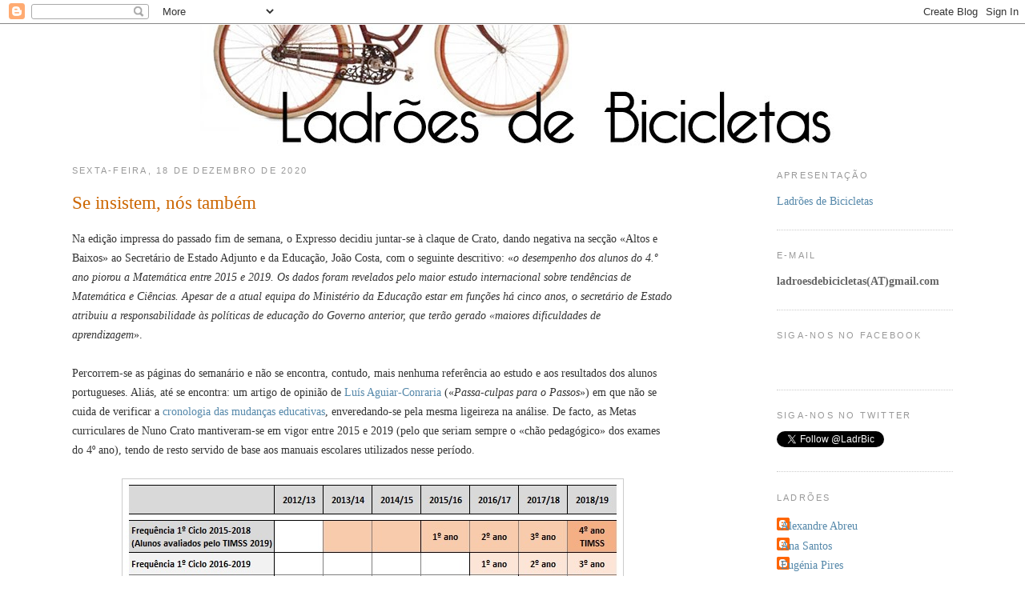

--- FILE ---
content_type: text/html; charset=UTF-8
request_url: https://ladroesdebicicletas.blogspot.com/2020/12/se-insistem-nos-tambem.html
body_size: 20588
content:
<!DOCTYPE html>
<html dir='ltr' xmlns='http://www.w3.org/1999/xhtml' xmlns:b='http://www.google.com/2005/gml/b' xmlns:data='http://www.google.com/2005/gml/data' xmlns:expr='http://www.google.com/2005/gml/expr'>
<head>
<link href='https://www.blogger.com/static/v1/widgets/2944754296-widget_css_bundle.css' rel='stylesheet' type='text/css'/>
<meta content='text/html; charset=UTF-8' http-equiv='Content-Type'/>
<meta content='blogger' name='generator'/>
<link href='https://ladroesdebicicletas.blogspot.com/favicon.ico' rel='icon' type='image/x-icon'/>
<link href='http://ladroesdebicicletas.blogspot.com/2020/12/se-insistem-nos-tambem.html' rel='canonical'/>
<link rel="alternate" type="application/atom+xml" title="Ladrões de Bicicletas - Atom" href="https://ladroesdebicicletas.blogspot.com/feeds/posts/default" />
<link rel="alternate" type="application/rss+xml" title="Ladrões de Bicicletas - RSS" href="https://ladroesdebicicletas.blogspot.com/feeds/posts/default?alt=rss" />
<link rel="service.post" type="application/atom+xml" title="Ladrões de Bicicletas - Atom" href="https://draft.blogger.com/feeds/4018985866499281301/posts/default" />

<link rel="alternate" type="application/atom+xml" title="Ladrões de Bicicletas - Atom" href="https://ladroesdebicicletas.blogspot.com/feeds/5236633578096844395/comments/default" />
<!--Can't find substitution for tag [blog.ieCssRetrofitLinks]-->
<link href='https://blogger.googleusercontent.com/img/b/R29vZ2xl/AVvXsEjQ2_27M92RIGxKDADH16FmF-qGnLSvWhkQ5-lWeC2vJxA__i086GuoUuUmiPCKqhGyI6V_L5SeO15aAOADNcSmEEYYeqcjWGhNwBe2hEAUA_extc-KaGL_PmkfLG6F1uiKpFMkD4IP24Y/s16000/TIMSS+2019.jpg' rel='image_src'/>
<meta content='http://ladroesdebicicletas.blogspot.com/2020/12/se-insistem-nos-tambem.html' property='og:url'/>
<meta content='Se insistem, nós também' property='og:title'/>
<meta content='Na edição impressa do passado fim de semana, o Expresso decidiu juntar-se à claque de Crato, dando negativa na secção «Altos e Baixos» ao Se...' property='og:description'/>
<meta content='https://blogger.googleusercontent.com/img/b/R29vZ2xl/AVvXsEjQ2_27M92RIGxKDADH16FmF-qGnLSvWhkQ5-lWeC2vJxA__i086GuoUuUmiPCKqhGyI6V_L5SeO15aAOADNcSmEEYYeqcjWGhNwBe2hEAUA_extc-KaGL_PmkfLG6F1uiKpFMkD4IP24Y/w1200-h630-p-k-no-nu/TIMSS+2019.jpg' property='og:image'/>
<title>Ladrões de Bicicletas: Se insistem, nós também</title>
<style id='page-skin-1' type='text/css'><!--
/*
-----------------------------------------------
Blogger Template Style
Name:     Minima
Date:     26 Feb 2004
Updated by: Blogger Team
----------------------------------------------- */
/* Variable definitions
====================
<Variable name="bgcolor" description="Page Background Color"
type="color" default="#fff">
<Variable name="textcolor" description="Text Color"
type="color" default="#333">
<Variable name="linkcolor" description="Link Color"
type="color" default="#58a">
<Variable name="pagetitlecolor" description="Blog Title Color"
type="color" default="#666">
<Variable name="descriptioncolor" description="Blog Description Color"
type="color" default="#999">
<Variable name="titlecolor" description="Post Title Color"
type="color" default="#c60">
<Variable name="bordercolor" description="Border Color"
type="color" default="#ccc">
<Variable name="sidebarcolor" description="Sidebar Title Color"
type="color" default="#999">
<Variable name="sidebartextcolor" description="Sidebar Text Color"
type="color" default="#666">
<Variable name="visitedlinkcolor" description="Visited Link Color"
type="color" default="#999">
<Variable name="bodyfont" description="Text Font"
type="font" default="normal normal 100% Georgia, Serif">
<Variable name="headerfont" description="Sidebar Title Font"
type="font"
default="normal normal 78% 'Trebuchet MS',Trebuchet,Arial,Verdana,Sans-serif">
<Variable name="pagetitlefont" description="Blog Title Font"
type="font"
default="normal normal 200% Georgia, Serif">
<Variable name="descriptionfont" description="Blog Description Font"
type="font"
default="normal normal 78% 'Trebuchet MS', Trebuchet, Arial, Verdana, Sans-serif">
<Variable name="postfooterfont" description="Post Footer Font"
type="font"
default="normal normal 78% 'Trebuchet MS', Trebuchet, Arial, Verdana, Sans-serif">
<Variable name="startSide" description="Side where text starts in blog language"
type="automatic" default="left">
<Variable name="endSide" description="Side where text ends in blog language"
type="automatic" default="right">
*/
/* Use this with templates/template-twocol.html */
body {
background:#ffffff;
margin:0;
color:#333333;
font:Georgia Serif;
font-size/* */:/**/small;
font-size: /**/small;
text-align: center;
}
a:link {
color:#5588aa;
text-decoration:none;
}
a:visited {
color:#999999;
text-decoration:none;
}
a:hover {
color:#cc6600;
text-decoration:underline;
}
a img {
border-width:0;
}
/* Header
-----------------------------------------------
*/
#header-wrapper {
width:800px;
margin:0 auto 0px;
border:none;
margin-top:-19px;
}
#header-inner {
background-position: center;
margin-left: auto;
margin-right: auto;
}
#header {
margin: 10px;
text-align: center;
color:#666666;
}
#header h1 {
margin:10px 5px 0;
padding:15px 20px .25em;
line-height:1.2em;
text-transform:uppercase;
letter-spacing:.2em;
font: normal normal 200% Georgia, Serif;
}
#header a {
color:#666666;
text-decoration:none;
}
#header a:hover {
color:#666666;
}
#header .description {
margin:0 5px 5px;
padding:0 20px 15px;
max-width:800px;
text-transform:uppercase;
letter-spacing:.2em;
line-height: 1.9em;
font: normal normal 78% 'Trebuchet MS', Trebuchet, Arial, Verdana, Sans-serif;
color: #999999;
}
#header img {
margin-left: auto;
margin-right: auto;
}
/* Outer-Wrapper
----------------------------------------------- */
#outer-wrapper {
width: 1100px;
margin:0 auto;
padding:10px;
text-align:left;
font: normal normal 110% Georgia, Serif;
}
#main-wrapper {
width: 750px;
float: left;
word-wrap: break-word; /* fix for long text breaking sidebar float in IE */
overflow: hidden;     /* fix for long non-text content breaking IE sidebar float */
}
#sidebar-wrapper {
width: 220px;
float: right;
word-wrap: break-word; /* fix for long text breaking sidebar float in IE */
overflow: hidden;      /* fix for long non-text content breaking IE sidebar float */
}
/* Headings
----------------------------------------------- */
h2 {
margin:1.5em 0 0.75em;
font:normal normal 78% 'Trebuchet MS',Trebuchet,Arial,Verdana,Sans-serif;
line-height: 1.9em;
text-transform:uppercase;
letter-spacing:.2em;
color:#999999;
}
/* Posts
-----------------------------------------------
*/
h2.date-header {
margin:1em 0 1em;
}
.post {
margin:1em 0 0em;
border-bottom:2px dotted #cccccc;
padding-bottom:1.5em;
}
.post h3 {
margin:0.25em 0 0.5em;
padding:0 0 4px;
font-size:160%;
font-weight:normal;
line-height:1.4em;
color:#cc6600;
}
.post h3 a, .post h3 a:visited, .post h3 strong {
display:block;
text-decoration:none;
color:#cc6600;
font-weight:normal;
}
.post h3 strong, .post h3 a:hover {
color:#333333;
}
.post-body {
margin:0 0 0em;
line-height:1.7em;
}
.post-body blockquote {
line-height:1.3em;
}
.post-footer {
margin: .75em 0;
color:#999999;
text-transform:uppercase;
letter-spacing:.1em;
font: normal normal 78% 'Trebuchet MS', Trebuchet, Arial, Verdana, Sans-serif;
line-height: 1.6em;
}
.comment-link {
margin-left:.9em;
}
.post img {
padding:4px;
border:1px solid #cccccc;
}
.post blockquote {
margin:1em 20px;
}
.post blockquote p {
margin:.75em 0;
}
/* Comments
----------------------------------------------- */
#comments h4 {
margin:1em 0;
font-weight: bold;
line-height: 1.4em;
text-transform:uppercase;
letter-spacing:.2em;
color: #999999;
}
#comments-block {
margin:1em 0 1.5em;
line-height:1.6em;
}
#comments-block .comment-author {
margin:.5em 0;
}
#comments-block .comment-body {
margin:.25em 0 0;
}
#comments-block .comment-footer {
margin:-.25em 0 2em;
line-height: 1.4em;
text-transform:uppercase;
letter-spacing:.1em;
}
#comments-block .comment-body p {
margin:0 0 .75em;
}
.deleted-comment {
font-style:italic;
color:gray;
}
#blog-pager-newer-link {
float: left;
}
#blog-pager-older-link {
float: right;
}
#blog-pager {
text-align: center;
}
.feed-links {
clear: both;
line-height: 2.5em;
}
/* Sidebar Content
----------------------------------------------- */
.sidebar {
color: #666666;
line-height: 1.9em;
}
.sidebar ul {
list-style:none;
margin:2 0 0;
padding:0 0 0;
}
.sidebar li {
margin:0;
padding-top:0;
padding-right:0;
padding-bottom:.25em;
padding-left:15px;
text-indent:-15px;
line-height:1.5em;
}
.sidebar .widget, .main .widget {
border-bottom:1px dotted #cccccc;
margin:0 0 1.5em;
padding:0 0 1.5em;
}
.main .Blog {
border-bottom-width: 0;
}
/* Profile
----------------------------------------------- */
.profile-img {
float: left;
margin-top: 0;
margin-right: 5px;
margin-bottom: 5px;
margin-left: 0;
padding: 4px;
border: 1px solid #cccccc;
}
.profile-data {
margin:0;
text-transform:uppercase;
letter-spacing:.1em;
font: normal normal 78% 'Trebuchet MS', Trebuchet, Arial, Verdana, Sans-serif;
color: #999999;
font-weight: bold;
line-height: 1.6em;
}
.profile-datablock {
margin:.5em 0 .5em;
}
.profile-textblock {
margin: 0.5em 0;
line-height: 1.6em;
}
.profile-link {
font: normal normal 78% 'Trebuchet MS', Trebuchet, Arial, Verdana, Sans-serif;
text-transform: uppercase;
letter-spacing: .1em;
}
/* Footer
----------------------------------------------- */
#footer {
width:660px;
clear:both;
margin:0 auto;
padding-top:15px;
line-height: 1.6em;
text-transform:uppercase;
letter-spacing:.1em;
text-align: center;
}

--></style>
<link href='https://draft.blogger.com/dyn-css/authorization.css?targetBlogID=4018985866499281301&amp;zx=c4ce513c-f3d3-4492-9db1-8131c4443bb7' media='none' onload='if(media!=&#39;all&#39;)media=&#39;all&#39;' rel='stylesheet'/><noscript><link href='https://draft.blogger.com/dyn-css/authorization.css?targetBlogID=4018985866499281301&amp;zx=c4ce513c-f3d3-4492-9db1-8131c4443bb7' rel='stylesheet'/></noscript>
<meta name='google-adsense-platform-account' content='ca-host-pub-1556223355139109'/>
<meta name='google-adsense-platform-domain' content='blogspot.com'/>

</head>
<body>
<div class='navbar section' id='navbar'><div class='widget Navbar' data-version='1' id='Navbar1'><script type="text/javascript">
    function setAttributeOnload(object, attribute, val) {
      if(window.addEventListener) {
        window.addEventListener('load',
          function(){ object[attribute] = val; }, false);
      } else {
        window.attachEvent('onload', function(){ object[attribute] = val; });
      }
    }
  </script>
<div id="navbar-iframe-container"></div>
<script type="text/javascript" src="https://apis.google.com/js/platform.js"></script>
<script type="text/javascript">
      gapi.load("gapi.iframes:gapi.iframes.style.bubble", function() {
        if (gapi.iframes && gapi.iframes.getContext) {
          gapi.iframes.getContext().openChild({
              url: 'https://draft.blogger.com/navbar/4018985866499281301?po\x3d5236633578096844395\x26origin\x3dhttps://ladroesdebicicletas.blogspot.com',
              where: document.getElementById("navbar-iframe-container"),
              id: "navbar-iframe"
          });
        }
      });
    </script><script type="text/javascript">
(function() {
var script = document.createElement('script');
script.type = 'text/javascript';
script.src = '//pagead2.googlesyndication.com/pagead/js/google_top_exp.js';
var head = document.getElementsByTagName('head')[0];
if (head) {
head.appendChild(script);
}})();
</script>
</div></div>
<div id='outer-wrapper'><div id='wrap2'>
<!-- skip links for text browsers -->
<span id='skiplinks' style='display:none;'>
<a href='#main'>skip to main </a> |
      <a href='#sidebar'>skip to sidebar</a>
</span>
<div id='header-wrapper'>
<div class='header section' id='header'><div class='widget Header' data-version='1' id='Header1'>
<div id='header-inner'>
<a href='https://ladroesdebicicletas.blogspot.com/' style='display: block'>
<img alt='Ladrões de Bicicletas' height='151px; ' id='Header1_headerimg' src='https://blogger.googleusercontent.com/img/b/R29vZ2xl/AVvXsEhYSutuxwgYgMLDiPRcpv1gtjbX4_P3wYq7BfOTxkUPF6brMPQDIQiERO_tidtv9FDpAcCdXWUx4QukQnFjAfr4oy1RwAxJ-2A8HcFrIXE_sUKWP_C_-t0y_9-fk3oy-EaJ-x6oRGlcY7A/s1600-r/ladroes.png' style='display: block' width='800px; '/>
</a>
</div>
</div></div>
</div>
<div id='content-wrapper'>
<div id='crosscol-wrapper' style='text-align:center'>
<div class='crosscol no-items section' id='crosscol'></div>
</div>
<div id='main-wrapper'>
<div class='main section' id='main'><div class='widget Blog' data-version='1' id='Blog1'>
<div class='blog-posts hfeed'>

          <div class="date-outer">
        
<h2 class='date-header'><span>sexta-feira, 18 de dezembro de 2020</span></h2>

          <div class="date-posts">
        
<div class='post-outer'>
<div class='post hentry uncustomized-post-template' itemprop='blogPost' itemscope='itemscope' itemtype='http://schema.org/BlogPosting'>
<meta content='https://blogger.googleusercontent.com/img/b/R29vZ2xl/AVvXsEjQ2_27M92RIGxKDADH16FmF-qGnLSvWhkQ5-lWeC2vJxA__i086GuoUuUmiPCKqhGyI6V_L5SeO15aAOADNcSmEEYYeqcjWGhNwBe2hEAUA_extc-KaGL_PmkfLG6F1uiKpFMkD4IP24Y/s16000/TIMSS+2019.jpg' itemprop='image_url'/>
<meta content='4018985866499281301' itemprop='blogId'/>
<meta content='5236633578096844395' itemprop='postId'/>
<a name='5236633578096844395'></a>
<h3 class='post-title entry-title' itemprop='name'>
Se insistem, nós também
</h3>
<div class='post-header'>
<div class='post-header-line-1'></div>
</div>
<div class='post-body entry-content' id='post-body-5236633578096844395' itemprop='description articleBody'>
Na edição impressa do passado fim de semana, o Expresso decidiu juntar-se à claque de Crato, dando negativa na secção &#171;Altos e Baixos&#187; ao Secretário de Estado Adjunto e da Educação, João Costa, com o seguinte descritivo: &#171;<i>o desempenho dos alunos do 4.º ano piorou a Matemática entre 2015 e 2019. Os dados foram revelados pelo maior estudo internacional sobre tendências de Matemática e Ciências. Apesar de a atual equipa do Ministério da Educação estar em funções há cinco anos, o secretário de Estado atribuiu a responsabilidade às políticas de educação do Governo anterior, que terão gerado &#171;maiores dificuldades de aprendizagem</i>&#187;.<br />
<br />
Percorrem-se as páginas do semanário e não se encontra, contudo, mais nenhuma referência ao estudo e aos resultados dos alunos portugueses. Aliás, até se encontra: um artigo de opinião de <a href="https://expresso.pt/opiniao/2020-12-11-Passa-culpas-para-o-Passos?fbclid=IwAR1St7cCq7JWWovbiwT97fw3sbJWt_MR640PXnezNxS70uvjFZ_Hh9Y79WQ">Luís Aguiar-Conraria</a> (&#171;<i>Passa-culpas para o Passos</i>&#187;) em que não se cuida de verificar a <a href="http://ladroesdebicicletas.blogspot.com/2020/12/os-alunos-de-crato-agora-no-timss-de.html">cronologia das mudanças educativas</a>, enveredando-se pela mesma ligeireza na análise. De facto, as Metas curriculares de Nuno Crato mantiveram-se em vigor entre 2015 e 2019 (pelo que seriam sempre o &#171;chão pedagógico&#187; dos exames do 4º ano), tendo de resto servido de base aos manuais escolares utilizados nesse período.<br />
<br />
<div class="separator" style="clear: both; text-align: center;"><a href="https://blogger.googleusercontent.com/img/b/R29vZ2xl/AVvXsEjQ2_27M92RIGxKDADH16FmF-qGnLSvWhkQ5-lWeC2vJxA__i086GuoUuUmiPCKqhGyI6V_L5SeO15aAOADNcSmEEYYeqcjWGhNwBe2hEAUA_extc-KaGL_PmkfLG6F1uiKpFMkD4IP24Y/s617/TIMSS+2019.jpg" style="margin-left: 1em; margin-right: 1em;"><img border="0" data-original-height="254" data-original-width="617" src="https://blogger.googleusercontent.com/img/b/R29vZ2xl/AVvXsEjQ2_27M92RIGxKDADH16FmF-qGnLSvWhkQ5-lWeC2vJxA__i086GuoUuUmiPCKqhGyI6V_L5SeO15aAOADNcSmEEYYeqcjWGhNwBe2hEAUA_extc-KaGL_PmkfLG6F1uiKpFMkD4IP24Y/s16000/TIMSS+2019.jpg" /></a></div>
<br />
Aliás, ainda em matéria de exames, como bem lembra <a href="https://www.publico.pt/2020/12/17/opiniao/noticia/matematica-timms-trabalho-curso-1942885">João Costa</a>, não só não se verifica uma &#171;<i>correlação entre os resultados do TIMSS 2019, ou do PISA 2018, e a existência de exames no final do primeiro ciclo</i>&#187; (dado que a melhoria dos resultados desde meados dos anos 90 ocorreu sem que estes existissem), como &#171;<i>nada sustenta</i>&#187;, que essa correlação se registe a nível europeu (porque, &#171;<i>na verdade, a generalidade dos países não os tem</i>&#187;).<br />
<br />
É pena portanto que o Expresso se tenha limitado a sinalizar os resultados do TIMSS no &#171;Altos e Baixos&#187;, quando até poderia ter incluído, na sua edição impressa, o artigo detalhado e informativo assinado por <a href="https://expresso.pt/sociedade/2020-12-08-Avaliacao-internacional.-Alunos-do-4.-ano-estao-piores-a-Matematica-do-que-em-2015---Governo-culpa-reformas-do-tempo-de-Passos-Coelho">Isabel Leiria</a> três dias antes, que dava nota dos <a href="http://ladroesdebicicletas.blogspot.com/2020/12/fogem-dos-factos-como-o-diabo-da-cruz.html">factos</a> (sim, <a href="https://www.publico.pt/2020/12/17/opiniao/noticia/matematica-timms-trabalho-curso-1942885">os factos</a>), que impedem que se atribua às mudanças de política educativa entre 2015 e 2019 os resultados obtidos pelos alunos do 4º ano no TIMSS de 2019.<br />
<br />
Não é difícil perceber o impulso intuitivo de associar resultados escolares ao tempo das legislaturas. Mas a verdade é que em educação as coisas não funcionam com essa linearidade, e menos ainda quando as alterações que estão em causa (substituição das Metas curriculares de Nuno Crato, em vigor desde 2013, pelas Aprendizagens Essenciais de João Costa), apenas ocorreram em 2019 no 1º Ano do 1º Ciclo. O que significa, repita-se as vezes for necessário, que os alunos do 4º ano que participaram no TIMSS de 2019 frequentaram todo o 1º Ciclo com as Metas curriculares do ex-ministro. Ou seja, se quiserem saber o impacto das Aprendizagens Essenciais e do Perfil do Aluno nos resultados escolares terão que esperar pelo próximo TIMSS, pois este ainda é o TIMSS de Crato e da maioria de direita.<br />
<br />
<div style='clear: both;'></div>
</div>
<div class='post-footer'>
<div class='post-footer-line post-footer-line-1'>
<span class='post-author vcard'>
Postado por
<span class='fn' itemprop='author' itemscope='itemscope' itemtype='http://schema.org/Person'>
<meta content='https://draft.blogger.com/profile/02673154223996113198' itemprop='url'/>
<a class='g-profile' href='https://draft.blogger.com/profile/02673154223996113198' rel='author' title='author profile'>
<span itemprop='name'>Nuno Serra</span>
</a>
</span>
</span>
<span class='post-timestamp'>
às
<meta content='http://ladroesdebicicletas.blogspot.com/2020/12/se-insistem-nos-tambem.html' itemprop='url'/>
<a class='timestamp-link' href='https://ladroesdebicicletas.blogspot.com/2020/12/se-insistem-nos-tambem.html' rel='bookmark' title='permanent link'><abbr class='published' itemprop='datePublished' title='2020-12-18T01:08:00Z'>18.12.20</abbr></a>
</span>
<span class='post-comment-link'>
</span>
<span class='post-icons'>
<span class='item-action'>
<a href='https://draft.blogger.com/email-post/4018985866499281301/5236633578096844395' title='Enviar a mensagem por correio electrónico'>
<img alt='' class='icon-action' height='13' src='https://resources.blogblog.com/img/icon18_email.gif' width='18'/>
</a>
</span>
<span class='item-control blog-admin pid-996154731'>
<a href='https://draft.blogger.com/post-edit.g?blogID=4018985866499281301&postID=5236633578096844395&from=pencil' title='Editar mensagem'>
<img alt='' class='icon-action' height='18' src='https://resources.blogblog.com/img/icon18_edit_allbkg.gif' width='18'/>
</a>
</span>
</span>
<div class='post-share-buttons goog-inline-block'>
<a class='goog-inline-block share-button sb-email' href='https://draft.blogger.com/share-post.g?blogID=4018985866499281301&postID=5236633578096844395&target=email' target='_blank' title='Enviar a mensagem por email'><span class='share-button-link-text'>Enviar a mensagem por email</span></a><a class='goog-inline-block share-button sb-blog' href='https://draft.blogger.com/share-post.g?blogID=4018985866499281301&postID=5236633578096844395&target=blog' onclick='window.open(this.href, "_blank", "height=270,width=475"); return false;' target='_blank' title='Dê a sua opinião!'><span class='share-button-link-text'>Dê a sua opinião!</span></a><a class='goog-inline-block share-button sb-twitter' href='https://draft.blogger.com/share-post.g?blogID=4018985866499281301&postID=5236633578096844395&target=twitter' target='_blank' title='Partilhar no X'><span class='share-button-link-text'>Partilhar no X</span></a><a class='goog-inline-block share-button sb-facebook' href='https://draft.blogger.com/share-post.g?blogID=4018985866499281301&postID=5236633578096844395&target=facebook' onclick='window.open(this.href, "_blank", "height=430,width=640"); return false;' target='_blank' title='Partilhar no Facebook'><span class='share-button-link-text'>Partilhar no Facebook</span></a><a class='goog-inline-block share-button sb-pinterest' href='https://draft.blogger.com/share-post.g?blogID=4018985866499281301&postID=5236633578096844395&target=pinterest' target='_blank' title='Partilhar no Pinterest'><span class='share-button-link-text'>Partilhar no Pinterest</span></a>
</div>
</div>
<div class='post-footer-line post-footer-line-2'>
<span class='post-labels'>
</span>
</div>
<div class='post-footer-line post-footer-line-3'>
<span class='post-location'>
</span>
</div>
</div>
</div>
<div class='comments' id='comments'>
<a name='comments'></a>
<h4>12 comentários:</h4>
<div id='Blog1_comments-block-wrapper'>
<dl class='avatar-comment-indent' id='comments-block'>
<dt class='comment-author ' id='c4927253989274168091'>
<a name='c4927253989274168091'></a>
<div class="avatar-image-container avatar-stock"><span dir="ltr"><img src="//resources.blogblog.com/img/blank.gif" width="35" height="35" alt="" title="An&oacute;nimo">

</span></div>
Anónimo
disse...
</dt>
<dd class='comment-body' id='Blog1_cmt-4927253989274168091'>
<p>
A direita e a questão das medalhas.<br />Não interessa se andaram a encerrar escolas.<br />O que interessa é procurar uma medalhazinha que se possa exibir, como se fosse a descoberta do caminho marítimo para a Índia.
</p>
</dd>
<dd class='comment-footer'>
<span class='comment-timestamp'>
<a href='https://ladroesdebicicletas.blogspot.com/2020/12/se-insistem-nos-tambem.html?showComment=1608276369730#c4927253989274168091' title='comment permalink'>
18 de dezembro de 2020 às 07:26
</a>
<span class='item-control blog-admin pid-274622496'>
<a class='comment-delete' href='https://draft.blogger.com/comment/delete/4018985866499281301/4927253989274168091' title='Eliminar comentário'>
<img src='https://resources.blogblog.com/img/icon_delete13.gif'/>
</a>
</span>
</span>
</dd>
<dt class='comment-author ' id='c4364695979605797702'>
<a name='c4364695979605797702'></a>
<div class="avatar-image-container avatar-stock"><span dir="ltr"><img src="//resources.blogblog.com/img/blank.gif" width="35" height="35" alt="" title="An&oacute;nimo">

</span></div>
Anónimo
disse...
</dt>
<dd class='comment-body' id='Blog1_cmt-4364695979605797702'>
<p>
A questão está mal posta <br />A questão é que não têm medalhas nenhumas. São uma fraude e fazem propaganda da vigarice. A direita deste género ê assim. Desonesta e fraudulenta
</p>
</dd>
<dd class='comment-footer'>
<span class='comment-timestamp'>
<a href='https://ladroesdebicicletas.blogspot.com/2020/12/se-insistem-nos-tambem.html?showComment=1608281738218#c4364695979605797702' title='comment permalink'>
18 de dezembro de 2020 às 08:55
</a>
<span class='item-control blog-admin pid-274622496'>
<a class='comment-delete' href='https://draft.blogger.com/comment/delete/4018985866499281301/4364695979605797702' title='Eliminar comentário'>
<img src='https://resources.blogblog.com/img/icon_delete13.gif'/>
</a>
</span>
</span>
</dd>
<dt class='comment-author ' id='c880046982853079479'>
<a name='c880046982853079479'></a>
<div class="avatar-image-container avatar-stock"><span dir="ltr"><img src="//resources.blogblog.com/img/blank.gif" width="35" height="35" alt="" title="An&oacute;nimo">

</span></div>
Anónimo
disse...
</dt>
<dd class='comment-body' id='Blog1_cmt-880046982853079479'>
<p>
O argumento do S.E. Costa é um apelo à ignorância. É falso (que a inexistência  de exames...)porque não se provou que é verdadeiro.
</p>
</dd>
<dd class='comment-footer'>
<span class='comment-timestamp'>
<a href='https://ladroesdebicicletas.blogspot.com/2020/12/se-insistem-nos-tambem.html?showComment=1608497528678#c880046982853079479' title='comment permalink'>
20 de dezembro de 2020 às 20:52
</a>
<span class='item-control blog-admin pid-274622496'>
<a class='comment-delete' href='https://draft.blogger.com/comment/delete/4018985866499281301/880046982853079479' title='Eliminar comentário'>
<img src='https://resources.blogblog.com/img/icon_delete13.gif'/>
</a>
</span>
</span>
</dd>
<dt class='comment-author ' id='c7436486879273912738'>
<a name='c7436486879273912738'></a>
<div class="avatar-image-container avatar-stock"><span dir="ltr"><a href="https://draft.blogger.com/profile/15785208057243268781" target="" rel="nofollow" onclick="" class="avatar-hovercard" id="av-7436486879273912738-15785208057243268781"><img src="//www.blogger.com/img/blogger_logo_round_35.png" width="35" height="35" alt="" title="JE">

</a></span></div>
<a href='https://draft.blogger.com/profile/15785208057243268781' rel='nofollow'>JE</a>
disse...
</dt>
<dd class='comment-body' id='Blog1_cmt-7436486879273912738'>
<p>
20 e 52:<br /><br />Um apelo à ignorância, à má-fé, à desonestidade e à manipulação<br /><br />https://ladroesdebicicletas.blogspot.com/2020/12/os-alunos-de-crato-agora-no-timss-de.html<br /><br />Nem sob anonimato, ou sob PSG ou sobre o que quer que seja,joão pimentel ferreira consegue fazer passar as suas medalhas ao traste do Crato
</p>
</dd>
<dd class='comment-footer'>
<span class='comment-timestamp'>
<a href='https://ladroesdebicicletas.blogspot.com/2020/12/se-insistem-nos-tambem.html?showComment=1608501779238#c7436486879273912738' title='comment permalink'>
20 de dezembro de 2020 às 22:02
</a>
<span class='item-control blog-admin pid-267345416'>
<a class='comment-delete' href='https://draft.blogger.com/comment/delete/4018985866499281301/7436486879273912738' title='Eliminar comentário'>
<img src='https://resources.blogblog.com/img/icon_delete13.gif'/>
</a>
</span>
</span>
</dd>
<dt class='comment-author ' id='c4730784413609077797'>
<a name='c4730784413609077797'></a>
<div class="avatar-image-container avatar-stock"><span dir="ltr"><img src="//resources.blogblog.com/img/blank.gif" width="35" height="35" alt="" title="An&oacute;nimo">

</span></div>
Anónimo
disse...
</dt>
<dd class='comment-body' id='Blog1_cmt-4730784413609077797'>
<p>
Há aqui um pequeno problema de identidade. Não sou o tal João Pimentel a que se refere. Sou um anónimo professor do ensino secundário que não se vê a medalhar quer o Crato quer quem seja, S.E. Costa incluído.
</p>
</dd>
<dd class='comment-footer'>
<span class='comment-timestamp'>
<a href='https://ladroesdebicicletas.blogspot.com/2020/12/se-insistem-nos-tambem.html?showComment=1608581260230#c4730784413609077797' title='comment permalink'>
21 de dezembro de 2020 às 20:07
</a>
<span class='item-control blog-admin pid-274622496'>
<a class='comment-delete' href='https://draft.blogger.com/comment/delete/4018985866499281301/4730784413609077797' title='Eliminar comentário'>
<img src='https://resources.blogblog.com/img/icon_delete13.gif'/>
</a>
</span>
</span>
</dd>
<dt class='comment-author ' id='c6782657313818627858'>
<a name='c6782657313818627858'></a>
<div class="avatar-image-container avatar-stock"><span dir="ltr"><a href="https://draft.blogger.com/profile/15785208057243268781" target="" rel="nofollow" onclick="" class="avatar-hovercard" id="av-6782657313818627858-15785208057243268781"><img src="//www.blogger.com/img/blogger_logo_round_35.png" width="35" height="35" alt="" title="JE">

</a></span></div>
<a href='https://draft.blogger.com/profile/15785208057243268781' rel='nofollow'>JE</a>
disse...
</dt>
<dd class='comment-body' id='Blog1_cmt-6782657313818627858'>
<p>
Nós sabemos<br /><br />O pobre pimentel ferreira tem sempre desses problemas. De identidade.<br /><br />Depois passa-lhe.  Fraudes como as fraudulentas medalhas
</p>
</dd>
<dd class='comment-footer'>
<span class='comment-timestamp'>
<a href='https://ladroesdebicicletas.blogspot.com/2020/12/se-insistem-nos-tambem.html?showComment=1608595892541#c6782657313818627858' title='comment permalink'>
22 de dezembro de 2020 às 00:11
</a>
<span class='item-control blog-admin pid-267345416'>
<a class='comment-delete' href='https://draft.blogger.com/comment/delete/4018985866499281301/6782657313818627858' title='Eliminar comentário'>
<img src='https://resources.blogblog.com/img/icon_delete13.gif'/>
</a>
</span>
</span>
</dd>
<dt class='comment-author ' id='c3539036602453688767'>
<a name='c3539036602453688767'></a>
<div class="avatar-image-container avatar-stock"><span dir="ltr"><a href="https://draft.blogger.com/profile/15785208057243268781" target="" rel="nofollow" onclick="" class="avatar-hovercard" id="av-3539036602453688767-15785208057243268781"><img src="//www.blogger.com/img/blogger_logo_round_35.png" width="35" height="35" alt="" title="JE">

</a></span></div>
<a href='https://draft.blogger.com/profile/15785208057243268781' rel='nofollow'>JE</a>
disse...
</dt>
<dd class='comment-body' id='Blog1_cmt-3539036602453688767'>
<p>
Mas vejamos o grau de aliteracia deste &quot;professor&quot; <br /><br />O que diz o texto:<br />&quot;Aliás, ainda em matéria de exames, como bem lembra João Costa, não só não se verifica uma &#171;correlação entre os resultados do TIMSS 2019, ou do PISA 2018, e a existência de exames no final do primeiro ciclo&#187; (dado que a melhoria dos resultados desde meados dos anos 90 ocorreu sem que estes existissem), como &#171;nada sustenta&#187;, que essa correlação se registe a nível europeu (porque, &#171;na verdade, a generalidade dos países não os tem&#187;).<br /><br />O que diz o pobre joão pimentel ferreira, perdão &quot;professor anónimo&quot;?<br />&quot;É falso (que a inexistência de exames...)porque não se provou que é verdadeiro.&quot;<br /><br />Mas quem diz que se provou que é verdadeiro? O que se diz é que &quot;nada sustenta&quot;.<br /><br />O ignorante joão pimentel ferreira aonio eliphis, aliás anónimo professor, percebe a diferença?<br /><br />Só há tipo capaz de tal incapacidade para interpretar um texto escorreito e depois vir fazer estas fitas de virgem ofendida.E ainda  distribuir medalhas<br /><br />Esse mesmo<br /><br />
</p>
</dd>
<dd class='comment-footer'>
<span class='comment-timestamp'>
<a href='https://ladroesdebicicletas.blogspot.com/2020/12/se-insistem-nos-tambem.html?showComment=1608596513207#c3539036602453688767' title='comment permalink'>
22 de dezembro de 2020 às 00:21
</a>
<span class='item-control blog-admin pid-267345416'>
<a class='comment-delete' href='https://draft.blogger.com/comment/delete/4018985866499281301/3539036602453688767' title='Eliminar comentário'>
<img src='https://resources.blogblog.com/img/icon_delete13.gif'/>
</a>
</span>
</span>
</dd>
<dt class='comment-author ' id='c8051352741591676091'>
<a name='c8051352741591676091'></a>
<div class="avatar-image-container avatar-stock"><span dir="ltr"><img src="//resources.blogblog.com/img/blank.gif" width="35" height="35" alt="" title="An&oacute;nimo">

</span></div>
Anónimo
disse...
</dt>
<dd class='comment-body' id='Blog1_cmt-8051352741591676091'>
<p>
Só uma pequena correção. Eu digo &quot; não se provou&quot; e não que &quot;se provou&quot; como você afirma. Faz alguma diferença. De facto não existiam exames. Existiam contudo provas de aferição que voltaram a ter aplicação universal com a Maria de Lurdes Rodrigues o que, se calhar, também faz alguma diferença.<br />Percebe a diferença?
</p>
</dd>
<dd class='comment-footer'>
<span class='comment-timestamp'>
<a href='https://ladroesdebicicletas.blogspot.com/2020/12/se-insistem-nos-tambem.html?showComment=1608634495929#c8051352741591676091' title='comment permalink'>
22 de dezembro de 2020 às 10:54
</a>
<span class='item-control blog-admin pid-274622496'>
<a class='comment-delete' href='https://draft.blogger.com/comment/delete/4018985866499281301/8051352741591676091' title='Eliminar comentário'>
<img src='https://resources.blogblog.com/img/icon_delete13.gif'/>
</a>
</span>
</span>
</dd>
<dt class='comment-author ' id='c3434937809341412129'>
<a name='c3434937809341412129'></a>
<div class="avatar-image-container avatar-stock"><span dir="ltr"><a href="https://draft.blogger.com/profile/15785208057243268781" target="" rel="nofollow" onclick="" class="avatar-hovercard" id="av-3434937809341412129-15785208057243268781"><img src="//www.blogger.com/img/blogger_logo_round_35.png" width="35" height="35" alt="" title="JE">

</a></span></div>
<a href='https://draft.blogger.com/profile/15785208057243268781' rel='nofollow'>JE</a>
disse...
</dt>
<dd class='comment-body' id='Blog1_cmt-3434937809341412129'>
<p>
Bom<br /><br />A pequena correcção revela-se um flop.<br /><br />Há limites para a ignorância.Ou devia haver<br /><br />Aí em cima está tudo. Vamos lá repetir para até o joão pimentel ferreira, perdão o anónimo que até se diz professor, consiga perceber:<br /><br />&quot;O que diz o pobre &quot;professor anónimo&quot;?<br />&quot;É falso (que a inexistência de exames...)porque não se provou que é verdadeiro.&quot;<br /><br />Devagarinho:<br />&quot;É falso... blablabla...porque não se provou que é verdadeiro&quot;<br /><br />Mas quem disse que é verdadeiro? Para se poder provar que o não é. Porque se ninguém afirmou que uma proposição é verdadeira, é desonesto vir afirmar que é falsa porque ninguém disse que a proposição é verdadeira.<br /><br />O que se disse?<br />&quot;nada sustenta&quot;<br /><br />E o jpf, perdão o anónimo que até é professor,em vez de tentar sustentar alguma coisa, substituiu  uma hipótese de trabalho, por uma afirmação taxativa<br /><br />Ou seja ( devagarinho):<br />Quem introduziu o &quot;verdadeiro&quot; foi este sujeito.Assim a modos que introdutor de frases feitas a ver se pega<br /><br />Pelo que se repete:<br />&quot;Mas quem diz que se provou que é verdadeiro?&quot;<br /><br />O pobre jpf ,aliás o anônimo, que se diz professor, pensa que nos referimos a ele como tendo sido ele a proferir essa afirmação:<br />&quot;Mas quem diz que se provou que é verdadeiro?&quot;<br /><br />E vai o &quot;anónimo&quot;<br />&quot;Eu digo &quot; não se provou&quot; e não que &quot;se provou&quot; como você afirma<br /><br />Lolol. Pois não disse que se provou. Mas ninguém disse que se provou que é verdadeiro. Ninguém. Nem mesmo a inteligência do anónimo. Pelo que não se pode dizer que algo é falso porque ninguém disse que é verdadeiro<br /><br />E o que se disse?<br /><br />&quot;Nada sustenta&quot;<br /><br />JPF não conseguiu sustentar.<br /><br />Será que percebeu a diferença?
</p>
</dd>
<dd class='comment-footer'>
<span class='comment-timestamp'>
<a href='https://ladroesdebicicletas.blogspot.com/2020/12/se-insistem-nos-tambem.html?showComment=1608673555384#c3434937809341412129' title='comment permalink'>
22 de dezembro de 2020 às 21:45
</a>
<span class='item-control blog-admin pid-267345416'>
<a class='comment-delete' href='https://draft.blogger.com/comment/delete/4018985866499281301/3434937809341412129' title='Eliminar comentário'>
<img src='https://resources.blogblog.com/img/icon_delete13.gif'/>
</a>
</span>
</span>
</dd>
<dt class='comment-author ' id='c6618395318369084493'>
<a name='c6618395318369084493'></a>
<div class="avatar-image-container avatar-stock"><span dir="ltr"><a href="https://draft.blogger.com/profile/15785208057243268781" target="" rel="nofollow" onclick="" class="avatar-hovercard" id="av-6618395318369084493-15785208057243268781"><img src="//www.blogger.com/img/blogger_logo_round_35.png" width="35" height="35" alt="" title="JE">

</a></span></div>
<a href='https://draft.blogger.com/profile/15785208057243268781' rel='nofollow'>JE</a>
disse...
</dt>
<dd class='comment-body' id='Blog1_cmt-6618395318369084493'>
<p>
Não acaba?<br /><br />Não. Temos a cena das provas de aferição<br /><br />Mas estas cenas já foram papagueadas por um tipo,&quot;PSG&quot;, da forma idiota como aqui se demonstrou:<br /><br />https://ladroesdebicicletas.blogspot.com/2020/12/os-alunos-de-crato-agora-no-timss-de.html<br /><br />Quer assim o&quot;anónimo&quot; voltar atrás? Numa de encher chouriços ou para tentar perceber o que se lhe diz?<br /><br />Façamos parcialmente a vontade a jpf,perdão, ao &quot;anónimo&quot;. Parcialmente apenas. Que volte  a ler o bom artigo de Nuno Serra. Pode ser que perceba desta e nos deixe de recitar este blablabla sobre as provas de aferição<br /><br />Mas se não chegar, então iremos buscar argumentos a outrém. Ao próprio &quot;anónimo&quot;<br /><br />Assim deste jeito: <br /><br />O argumento do &quot;anónimo&quot; é um apelo à ignorância. É falso (que as provas de aferição que voltaram a ter aplicação universal com a Maria de Lurdes Rodrigues faça, alguma diferença) porque não se provou que é verdadeiro.<br /><br />Só há mesmo alguém que é capaz de dizer cabotinices do género e voltar a insistir nelas da forma como o faz<br /><br />Sim ,esse mesmo que todos estamos a pensar
</p>
</dd>
<dd class='comment-footer'>
<span class='comment-timestamp'>
<a href='https://ladroesdebicicletas.blogspot.com/2020/12/se-insistem-nos-tambem.html?showComment=1608674599616#c6618395318369084493' title='comment permalink'>
22 de dezembro de 2020 às 22:03
</a>
<span class='item-control blog-admin pid-267345416'>
<a class='comment-delete' href='https://draft.blogger.com/comment/delete/4018985866499281301/6618395318369084493' title='Eliminar comentário'>
<img src='https://resources.blogblog.com/img/icon_delete13.gif'/>
</a>
</span>
</span>
</dd>
<dt class='comment-author ' id='c1489071206227956752'>
<a name='c1489071206227956752'></a>
<div class="avatar-image-container avatar-stock"><span dir="ltr"><img src="//resources.blogblog.com/img/blank.gif" width="35" height="35" alt="" title="An&oacute;nimo">

</span></div>
Anónimo
disse...
</dt>
<dd class='comment-body' id='Blog1_cmt-1489071206227956752'>
<p>
Caro JE<br />A minha única afirmação taxativa é a de que o argumento do SE Costa é falacioso e a falácia em que incorre é um apelo à ignorância, cuja forma geral apresentei. Não substituo quaisquer &quot;hipóteses de trabalho&quot; por outras afirmações taxativas e também não oculto o meu compromisso com a, chamemos-lhe, plausibilidade da tese do SE Costa num &quot;ninguém afirmou que era verdadeiro&quot;.<br />Estou de acordo com a ideia do post de que em educação as coisas não funcionam com essa linearidade, mas parece-me que ela é contraditória com a ideia de que teremos que esperar pelo próximo TIMMS para saber o impacto das aprendizagens essenciais e, já agora, da inexistência de exames, e de que este é o TIMMS de Crato. 
</p>
</dd>
<dd class='comment-footer'>
<span class='comment-timestamp'>
<a href='https://ladroesdebicicletas.blogspot.com/2020/12/se-insistem-nos-tambem.html?showComment=1608718642119#c1489071206227956752' title='comment permalink'>
23 de dezembro de 2020 às 10:17
</a>
<span class='item-control blog-admin pid-274622496'>
<a class='comment-delete' href='https://draft.blogger.com/comment/delete/4018985866499281301/1489071206227956752' title='Eliminar comentário'>
<img src='https://resources.blogblog.com/img/icon_delete13.gif'/>
</a>
</span>
</span>
</dd>
<dt class='comment-author ' id='c1512660471297430375'>
<a name='c1512660471297430375'></a>
<div class="avatar-image-container avatar-stock"><span dir="ltr"><a href="https://draft.blogger.com/profile/15785208057243268781" target="" rel="nofollow" onclick="" class="avatar-hovercard" id="av-1512660471297430375-15785208057243268781"><img src="//www.blogger.com/img/blogger_logo_round_35.png" width="35" height="35" alt="" title="JE">

</a></span></div>
<a href='https://draft.blogger.com/profile/15785208057243268781' rel='nofollow'>JE</a>
disse...
</dt>
<dd class='comment-body' id='Blog1_cmt-1512660471297430375'>
<p>
Pode estar de acordo ou não com o que quiser.<br /><br />Não pode é desbobinar a série de disparates que disse<br /><br />E querer passar pelos pingos da chuva, sem sequer assumir estes mesmos disparates.<br /><br />Já agora ...este &quot;anónimo&quot;sabe ler? Ainda não percebeu essa do &quot;ninguém afirmou que era verdadeiro&quot;?<br /><br />Isto faz lembrar quem?<br /> 
</p>
</dd>
<dd class='comment-footer'>
<span class='comment-timestamp'>
<a href='https://ladroesdebicicletas.blogspot.com/2020/12/se-insistem-nos-tambem.html?showComment=1608759460078#c1512660471297430375' title='comment permalink'>
23 de dezembro de 2020 às 21:37
</a>
<span class='item-control blog-admin pid-267345416'>
<a class='comment-delete' href='https://draft.blogger.com/comment/delete/4018985866499281301/1512660471297430375' title='Eliminar comentário'>
<img src='https://resources.blogblog.com/img/icon_delete13.gif'/>
</a>
</span>
</span>
</dd>
</dl>
</div>
<p class='comment-footer'>
<a href='https://draft.blogger.com/comment/fullpage/post/4018985866499281301/5236633578096844395' onclick=''>Enviar um comentário</a>
</p>
</div>
</div>

        </div></div>
      
</div>
<div class='blog-pager' id='blog-pager'>
<span id='blog-pager-newer-link'>
<a class='blog-pager-newer-link' href='https://ladroesdebicicletas.blogspot.com/2020/12/olhar-para-todos-os-lados.html' id='Blog1_blog-pager-newer-link' title='Mensagem mais recente'>Mensagem mais recente</a>
</span>
<span id='blog-pager-older-link'>
<a class='blog-pager-older-link' href='https://ladroesdebicicletas.blogspot.com/2020/12/a-economia-caminho-dos-loucos-anos-20.html' id='Blog1_blog-pager-older-link' title='Mensagem antiga'>Mensagem antiga</a>
</span>
<a class='home-link' href='https://ladroesdebicicletas.blogspot.com/'>Página inicial</a>
</div>
<div class='clear'></div>
<div class='post-feeds'>
<div class='feed-links'>
Subscrever:
<a class='feed-link' href='https://ladroesdebicicletas.blogspot.com/feeds/5236633578096844395/comments/default' target='_blank' type='application/atom+xml'>Enviar feedback (Atom)</a>
</div>
</div>
</div></div>
</div>
<div id='sidebar-wrapper'>
<div class='sidebar section' id='sidebar'><div class='widget Text' data-version='1' id='Text2'>
<h2 class='title'>Apresentação</h2>
<div class='widget-content'>
<a href="http://ladroesdebicicletas.blogspot.pt/2007/04/ladroes-de-bicicletas.html">Ladrões de Bicicletas</a>
</div>
<div class='clear'></div>
</div><div class='widget Text' data-version='1' id='Text1'>
<h2 class='title'>E-mail</h2>
<div class='widget-content'>
<span style="font-weight: bold;">ladroesdebicicletas(AT)gmail.com</span>
</div>
<div class='clear'></div>
</div><div class='widget HTML' data-version='1' id='HTML3'>
<h2 class='title'>Siga-nos no Facebook</h2>
<div class='widget-content'>
<div id="fb-root"></div>
<script>(function(d, s, id) {
  var js, fjs = d.getElementsByTagName(s)[0];
  if (d.getElementById(id)) {return;}
  js = d.createElement(s); js.id = id;
  js.src = "//connect.facebook.net/en_US/all.js#xfbml=1";
  fjs.parentNode.insertBefore(js, fjs);
}(document, 'script', 'facebook-jssdk'));</script>

<div class="fb-like" data-href="http://www.facebook.com/shaheen.merali#!/pages/Ladr%C3%B5es-de-Bicicletas/148383745233778" data-send="true" data-width="450" data-show-faces="true"></div>
</div>
<div class='clear'></div>
</div><div class='widget HTML' data-version='1' id='HTML6'>
<h2 class='title'>Siga-nos no Twitter</h2>
<div class='widget-content'>
<a href="https://twitter.com/LadrBic" class="twitter-follow-button" data-show-count="false">Follow @LadrBic</a><script async src="//platform.twitter.com/widgets.js" charset="utf-8"></script>
</div>
<div class='clear'></div>
</div><div class='widget Profile' data-version='1' id='Profile1'>
<h2>Ladrões</h2>
<div class='widget-content'>
<ul>
<li><a class='profile-name-link g-profile' href='https://draft.blogger.com/profile/18288783162020090148' style='background-image: url(//draft.blogger.com/img/logo-16.png);'>Alexandre Abreu</a></li>
<li><a class='profile-name-link g-profile' href='https://draft.blogger.com/profile/15169346896375679053' style='background-image: url(//draft.blogger.com/img/logo-16.png);'>Ana Santos</a></li>
<li><a class='profile-name-link g-profile' href='https://draft.blogger.com/profile/10696009780169382221' style='background-image: url(//draft.blogger.com/img/logo-16.png);'>Eugénia Pires</a></li>
<li><a class='profile-name-link g-profile' href='https://draft.blogger.com/profile/08350939898258225737' style='background-image: url(//draft.blogger.com/img/logo-16.png);'>João Rodrigues</a></li>
<li><a class='profile-name-link g-profile' href='https://draft.blogger.com/profile/08709300113469664219' style='background-image: url(//draft.blogger.com/img/logo-16.png);'>Jorge Bateira</a></li>
<li><a class='profile-name-link g-profile' href='https://draft.blogger.com/profile/06792645385078548387' style='background-image: url(//draft.blogger.com/img/logo-16.png);'>José Gusmão</a></li>
<li><a class='profile-name-link g-profile' href='https://draft.blogger.com/profile/14712323379844995938' style='background-image: url(//draft.blogger.com/img/logo-16.png);'>Madalena Figueira</a></li>
<li><a class='profile-name-link g-profile' href='https://draft.blogger.com/profile/02673154223996113198' style='background-image: url(//draft.blogger.com/img/logo-16.png);'>Nuno Serra</a></li>
<li><a class='profile-name-link g-profile' href='https://draft.blogger.com/profile/07713327330820459193' style='background-image: url(//draft.blogger.com/img/logo-16.png);'>Nuno teles</a></li>
<li><a class='profile-name-link g-profile' href='https://draft.blogger.com/profile/09830008259099243996' style='background-image: url(//draft.blogger.com/img/logo-16.png);'>Paulo Coimbra</a></li>
<li><a class='profile-name-link g-profile' href='https://draft.blogger.com/profile/17858974980997747899' style='background-image: url(//draft.blogger.com/img/logo-16.png);'>Pedro Nuno Santos</a></li>
<li><a class='profile-name-link g-profile' href='https://draft.blogger.com/profile/17668097278085121060' style='background-image: url(//draft.blogger.com/img/logo-16.png);'>Pedro Pratas</a></li>
<li><a class='profile-name-link g-profile' href='https://draft.blogger.com/profile/00775556293369224884' style='background-image: url(//draft.blogger.com/img/logo-16.png);'>Ricardo Paes Mamede</a></li>
<li><a class='profile-name-link g-profile' href='https://draft.blogger.com/profile/16225858803641428366' style='background-image: url(//draft.blogger.com/img/logo-16.png);'>Tiago Santos</a></li>
<li><a class='profile-name-link g-profile' href='https://draft.blogger.com/profile/00607415146945695275' style='background-image: url(//draft.blogger.com/img/logo-16.png);'>Vera Ferreira </a></li>
<li><a class='profile-name-link g-profile' href='https://draft.blogger.com/profile/09694107312143309091' style='background-image: url(//draft.blogger.com/img/logo-16.png);'>Vicente Ferreira</a></li>
</ul>
<div class='clear'></div>
</div>
</div><div class='widget LinkList' data-version='1' id='LinkList1'>
<h2>Outras Bicicletas</h2>
<div class='widget-content'>
<ul>
<li><a href='http://conversa2.blogspot.pt/'>2 Dedos de Conversa</a></li>
<li><a href='http://destrezadasduvidas.blogspot.com/'>A destreza das dúvidas</a></li>
<li><a href='https://estatuadesal.com/'>A Estátua de Sal</a></li>
<li><a href='http://aterceiranoite.org/'>A Terceira Noite</a></li>
<li><a href='https://aviagemdosargonautas.net/'>A Viagem dos Argonautas</a></li>
<li><a href='http://aspirinab.com/'>Aspirina B</a></li>
<li><a href='http://aventar.eu/'>Aventar</a></li>
<li><a href='http://causa-nossa.blogspot.com/'>Causa Nossa</a></li>
<li><a href='http://cronicasdoprofessorferrao.blogs.sapo.pt/'>Crónicas do Professor Ferrão</a></li>
<li><a href='http://defenderoquadrado.blogs.sapo.pt/'>Defender o quadrado</a></li>
<li><a href='http://delitodeopiniao.blogs.sapo.pt/'>Delito de opinião</a></li>
<li><a href='http://dotecome.blogspot.com/'>Dotecome_Blog</a></li>
<li><a href='http://duas-ou-tres.blogspot.pt/'>Duas ou três coisas</a></li>
<li><a href='http://economiafinancas.com/'>Economia e Finanças</a></li>
<li><a href='http://economiaportuguesa.blogspot.com/'>Economia Portuguesa</a></li>
<li><a href='http://entreasbrumasdamemoria.blogspot.pt/'>Entre as brumas da memória</a></li>
<li><a href='http://www.ograndezoo.blogspot.com/'>Grande Zoo</a></li>
<li><a href='http://www.interesseseaccao.blogspot.com/'>Interesses Privados, Acção Pública</a></li>
<li><a href='http://maquinaespeculativa.blogspot.com/'>Machina Speculatrix</a></li>
<li><a href='http://malomil.blogspot.com/'>Malomil</a></li>
<li><a href='http://manifesto74.blogspot.pt/'>Manifesto 74</a></li>
<li><a href='http://www.oinsurgente.org/'>O Insurgente</a></li>
<li><a href='http://otempodascerejas2.blogspot.com/'>O tempo das cerejas</a></li>
<li><a href='http://relogiodependulo.blogspot.com/'>Relógio de Pêndulo</a></li>
<li><a href='http://sound--vision.blogspot.com/'>Sound and Vision</a></li>
</ul>
<div class='clear'></div>
</div>
</div><div class='widget LinkList' data-version='1' id='LinkList3'>
<h2>A Nossa (In)formação</h2>
<div class='widget-content'>
<ul>
<li><a href='http://www.abrilabril.pt'>AbrilAbril</a></li>
<li><a href='http://www.ps.pt/accaosocialista'>Acção Socialista</a></li>
<li><a href='http://www.avante.pt/'>Avante</a></li>
<li><a href='http://bostonreview.net/'>Boston Review</a></li>
<li><a href='https://braveneweurope.com/'>Brave New Europe</a></li>
<li><a href='http://www.cartamaior.com.br/'>Carta Maior</a></li>
<li><a href='http://www.counterpunch.org/'>Counter Punch</a></li>
<li><a href='https://www.dissentmagazine.org'>Dissent</a></li>
<li><a href='https://ebulicao.pt/'>Ebulição</a></li>
<li><a href='http://www.epw.in'>Economic and Political Weekly</a></li>
<li><a href='http://www.esquerda.net/'>Esquerda</a></li>
<li><a href='http://ilmanifesto.info/'>il manifesto</a></li>
<li><a href='https://www.jacobinmag.com/'>Jacobin</a></li>
<li><a href='https://jacobin.com.br/'>Jacobina</a></li>
<li><a href='http://www.monde-diplomatique.fr/'>Le Monde diplomatique</a></li>
<li><a href='http://pt.mondediplo.com/'>Le Monde diplomatique - edição portuguesa</a></li>
<li><a href='http://www.monthlyreview.org/'>Monthly Review</a></li>
<li><a href='http://newleftreview.org/'>New Left Review</a></li>
<li><a href='http://www.rebelion.org/'>Rebelion</a></li>
<li><a href='http://www.sinpermiso.info/'>Sin Permiso</a></li>
<li><a href='https://socialeurope.eu/'>Social Europe</a></li>
<li><a href='http://www.thenation.com/'>The Nation</a></li>
<li><a href='https://tribunemag.co.uk/'>Tribune</a></li>
</ul>
<div class='clear'></div>
</div>
</div><div class='widget LinkList' data-version='1' id='LinkList4'>
<h2>A Nossa Economia Política</h2>
<div class='widget-content'>
<ul>
<li><a href='http://www.alternatives-economiques.fr/'>Alternatives Economiques</a></li>
<li><a href='https://www.economiapolitica.pt'>Associação Portuguesa de Economia Política</a></li>
<li><a href='http://bilbo.economicoutlook.net/blog/'>Bill Mitchell</a></li>
<li><a href='http://cepr.net/'>Center for Economic and Policy Research</a></li>
<li><a href='http://www.epinet.org/'>Economic Policy Institute</a></li>
<li><a href='http://blog.mondediplo.net/-La-pompe-a-phynance-'>Frédéric Lordon</a></li>
<li><a href='http://hajoonchang.net/'>Ha-Joon Chang</a></li>
<li><a href='http://www.heterodoxnews.com/HEN/home.html'>Heterodox Economics Newsletter</a></li>
<li><a href='https://ineteconomics.org/'>Institute for New Economic Thinking</a></li>
<li><a href='https://twitter.com/russeurope'>Jacques Sapir</a></li>
<li><a href='http://artsandscience1.concordia.ca/polanyi/'>Karl Polanyi Institute of Political Economy</a></li>
<li><a href='http://www.levy.org/'>Levy Institute</a></li>
<li><a href='https://www.mpg.de/155280/study-of-societies'>Max Planck Institute for the Study of Societies</a></li>
<li><a href='http://nakedkeynesianism.blogspot.pt/'>Naked Keynesianism</a></li>
<li><a href='http://www.neweconomics.org/'>New Economics Foundation</a></li>
<li><a href='https://www.phenomenalworld.org'>Phenomenal World</a></li>
<li><a href='http://www.peri.umass.edu/'>Political Economy Research Institute</a></li>
<li><a href='http://www.santafe.edu/~bowles/'>Samuel Bowles</a></li>
<li><a href='https://www.sheffield.ac.uk/speri'>Sheffield Political Economy Research Institute </a></li>
<li><a href='https://wolfgangstreeck.com/'>Wolfgang Streeck</a></li>
<li><a href='http://www.worldeconomicsassociation.org/'>World Economics Association</a></li>
</ul>
<div class='clear'></div>
</div>
</div><div class='widget LinkList' data-version='1' id='LinkList2'>
<h2>Os Nossos Partidos e Associações Políticas</h2>
<div class='widget-content'>
<ul>
<li><a href='http://www.esquerda.net/'>BE</a></li>
<li><a href='https://iniciativadoscomuns.org'>Iniciativa dos Comuns</a></li>
<li><a href='http://manifesto.com.pt/'>Manifesto</a></li>
<li><a href='http://www.pcp.pt'>PCP</a></li>
<li><a href='http://www.ps.pt/'>PS</a></li>
</ul>
<div class='clear'></div>
</div>
</div>
<div class='widget BlogArchive' data-version='1' id='BlogArchive1'>
<h2>O Nosso Rastro</h2>
<div class='widget-content'>
<div id='ArchiveList'>
<div id='BlogArchive1_ArchiveList'>
<ul class='hierarchy'>
<li class='archivedate collapsed'>
<a class='toggle' href='javascript:void(0)'>
<span class='zippy'>

        &#9658;&#160;
      
</span>
</a>
<a class='post-count-link' href='https://ladroesdebicicletas.blogspot.com/2026/'>
2026
</a>
<span class='post-count' dir='ltr'>(34)</span>
<ul class='hierarchy'>
<li class='archivedate collapsed'>
<a class='toggle' href='javascript:void(0)'>
<span class='zippy'>

        &#9658;&#160;
      
</span>
</a>
<a class='post-count-link' href='https://ladroesdebicicletas.blogspot.com/2026/01/'>
janeiro
</a>
<span class='post-count' dir='ltr'>(34)</span>
</li>
</ul>
</li>
</ul>
<ul class='hierarchy'>
<li class='archivedate collapsed'>
<a class='toggle' href='javascript:void(0)'>
<span class='zippy'>

        &#9658;&#160;
      
</span>
</a>
<a class='post-count-link' href='https://ladroesdebicicletas.blogspot.com/2025/'>
2025
</a>
<span class='post-count' dir='ltr'>(403)</span>
<ul class='hierarchy'>
<li class='archivedate collapsed'>
<a class='toggle' href='javascript:void(0)'>
<span class='zippy'>

        &#9658;&#160;
      
</span>
</a>
<a class='post-count-link' href='https://ladroesdebicicletas.blogspot.com/2025/12/'>
dezembro
</a>
<span class='post-count' dir='ltr'>(31)</span>
</li>
</ul>
<ul class='hierarchy'>
<li class='archivedate collapsed'>
<a class='toggle' href='javascript:void(0)'>
<span class='zippy'>

        &#9658;&#160;
      
</span>
</a>
<a class='post-count-link' href='https://ladroesdebicicletas.blogspot.com/2025/11/'>
novembro
</a>
<span class='post-count' dir='ltr'>(14)</span>
</li>
</ul>
<ul class='hierarchy'>
<li class='archivedate collapsed'>
<a class='toggle' href='javascript:void(0)'>
<span class='zippy'>

        &#9658;&#160;
      
</span>
</a>
<a class='post-count-link' href='https://ladroesdebicicletas.blogspot.com/2025/10/'>
outubro
</a>
<span class='post-count' dir='ltr'>(19)</span>
</li>
</ul>
<ul class='hierarchy'>
<li class='archivedate collapsed'>
<a class='toggle' href='javascript:void(0)'>
<span class='zippy'>

        &#9658;&#160;
      
</span>
</a>
<a class='post-count-link' href='https://ladroesdebicicletas.blogspot.com/2025/09/'>
setembro
</a>
<span class='post-count' dir='ltr'>(24)</span>
</li>
</ul>
<ul class='hierarchy'>
<li class='archivedate collapsed'>
<a class='toggle' href='javascript:void(0)'>
<span class='zippy'>

        &#9658;&#160;
      
</span>
</a>
<a class='post-count-link' href='https://ladroesdebicicletas.blogspot.com/2025/08/'>
agosto
</a>
<span class='post-count' dir='ltr'>(39)</span>
</li>
</ul>
<ul class='hierarchy'>
<li class='archivedate collapsed'>
<a class='toggle' href='javascript:void(0)'>
<span class='zippy'>

        &#9658;&#160;
      
</span>
</a>
<a class='post-count-link' href='https://ladroesdebicicletas.blogspot.com/2025/07/'>
julho
</a>
<span class='post-count' dir='ltr'>(52)</span>
</li>
</ul>
<ul class='hierarchy'>
<li class='archivedate collapsed'>
<a class='toggle' href='javascript:void(0)'>
<span class='zippy'>

        &#9658;&#160;
      
</span>
</a>
<a class='post-count-link' href='https://ladroesdebicicletas.blogspot.com/2025/06/'>
junho
</a>
<span class='post-count' dir='ltr'>(62)</span>
</li>
</ul>
<ul class='hierarchy'>
<li class='archivedate collapsed'>
<a class='toggle' href='javascript:void(0)'>
<span class='zippy'>

        &#9658;&#160;
      
</span>
</a>
<a class='post-count-link' href='https://ladroesdebicicletas.blogspot.com/2025/05/'>
maio
</a>
<span class='post-count' dir='ltr'>(50)</span>
</li>
</ul>
<ul class='hierarchy'>
<li class='archivedate collapsed'>
<a class='toggle' href='javascript:void(0)'>
<span class='zippy'>

        &#9658;&#160;
      
</span>
</a>
<a class='post-count-link' href='https://ladroesdebicicletas.blogspot.com/2025/04/'>
abril
</a>
<span class='post-count' dir='ltr'>(32)</span>
</li>
</ul>
<ul class='hierarchy'>
<li class='archivedate collapsed'>
<a class='toggle' href='javascript:void(0)'>
<span class='zippy'>

        &#9658;&#160;
      
</span>
</a>
<a class='post-count-link' href='https://ladroesdebicicletas.blogspot.com/2025/03/'>
março
</a>
<span class='post-count' dir='ltr'>(30)</span>
</li>
</ul>
<ul class='hierarchy'>
<li class='archivedate collapsed'>
<a class='toggle' href='javascript:void(0)'>
<span class='zippy'>

        &#9658;&#160;
      
</span>
</a>
<a class='post-count-link' href='https://ladroesdebicicletas.blogspot.com/2025/02/'>
fevereiro
</a>
<span class='post-count' dir='ltr'>(24)</span>
</li>
</ul>
<ul class='hierarchy'>
<li class='archivedate collapsed'>
<a class='toggle' href='javascript:void(0)'>
<span class='zippy'>

        &#9658;&#160;
      
</span>
</a>
<a class='post-count-link' href='https://ladroesdebicicletas.blogspot.com/2025/01/'>
janeiro
</a>
<span class='post-count' dir='ltr'>(26)</span>
</li>
</ul>
</li>
</ul>
<ul class='hierarchy'>
<li class='archivedate collapsed'>
<a class='toggle' href='javascript:void(0)'>
<span class='zippy'>

        &#9658;&#160;
      
</span>
</a>
<a class='post-count-link' href='https://ladroesdebicicletas.blogspot.com/2024/'>
2024
</a>
<span class='post-count' dir='ltr'>(563)</span>
<ul class='hierarchy'>
<li class='archivedate collapsed'>
<a class='toggle' href='javascript:void(0)'>
<span class='zippy'>

        &#9658;&#160;
      
</span>
</a>
<a class='post-count-link' href='https://ladroesdebicicletas.blogspot.com/2024/12/'>
dezembro
</a>
<span class='post-count' dir='ltr'>(40)</span>
</li>
</ul>
<ul class='hierarchy'>
<li class='archivedate collapsed'>
<a class='toggle' href='javascript:void(0)'>
<span class='zippy'>

        &#9658;&#160;
      
</span>
</a>
<a class='post-count-link' href='https://ladroesdebicicletas.blogspot.com/2024/11/'>
novembro
</a>
<span class='post-count' dir='ltr'>(49)</span>
</li>
</ul>
<ul class='hierarchy'>
<li class='archivedate collapsed'>
<a class='toggle' href='javascript:void(0)'>
<span class='zippy'>

        &#9658;&#160;
      
</span>
</a>
<a class='post-count-link' href='https://ladroesdebicicletas.blogspot.com/2024/10/'>
outubro
</a>
<span class='post-count' dir='ltr'>(55)</span>
</li>
</ul>
<ul class='hierarchy'>
<li class='archivedate collapsed'>
<a class='toggle' href='javascript:void(0)'>
<span class='zippy'>

        &#9658;&#160;
      
</span>
</a>
<a class='post-count-link' href='https://ladroesdebicicletas.blogspot.com/2024/09/'>
setembro
</a>
<span class='post-count' dir='ltr'>(58)</span>
</li>
</ul>
<ul class='hierarchy'>
<li class='archivedate collapsed'>
<a class='toggle' href='javascript:void(0)'>
<span class='zippy'>

        &#9658;&#160;
      
</span>
</a>
<a class='post-count-link' href='https://ladroesdebicicletas.blogspot.com/2024/08/'>
agosto
</a>
<span class='post-count' dir='ltr'>(37)</span>
</li>
</ul>
<ul class='hierarchy'>
<li class='archivedate collapsed'>
<a class='toggle' href='javascript:void(0)'>
<span class='zippy'>

        &#9658;&#160;
      
</span>
</a>
<a class='post-count-link' href='https://ladroesdebicicletas.blogspot.com/2024/07/'>
julho
</a>
<span class='post-count' dir='ltr'>(44)</span>
</li>
</ul>
<ul class='hierarchy'>
<li class='archivedate collapsed'>
<a class='toggle' href='javascript:void(0)'>
<span class='zippy'>

        &#9658;&#160;
      
</span>
</a>
<a class='post-count-link' href='https://ladroesdebicicletas.blogspot.com/2024/06/'>
junho
</a>
<span class='post-count' dir='ltr'>(27)</span>
</li>
</ul>
<ul class='hierarchy'>
<li class='archivedate collapsed'>
<a class='toggle' href='javascript:void(0)'>
<span class='zippy'>

        &#9658;&#160;
      
</span>
</a>
<a class='post-count-link' href='https://ladroesdebicicletas.blogspot.com/2024/05/'>
maio
</a>
<span class='post-count' dir='ltr'>(22)</span>
</li>
</ul>
<ul class='hierarchy'>
<li class='archivedate collapsed'>
<a class='toggle' href='javascript:void(0)'>
<span class='zippy'>

        &#9658;&#160;
      
</span>
</a>
<a class='post-count-link' href='https://ladroesdebicicletas.blogspot.com/2024/04/'>
abril
</a>
<span class='post-count' dir='ltr'>(38)</span>
</li>
</ul>
<ul class='hierarchy'>
<li class='archivedate collapsed'>
<a class='toggle' href='javascript:void(0)'>
<span class='zippy'>

        &#9658;&#160;
      
</span>
</a>
<a class='post-count-link' href='https://ladroesdebicicletas.blogspot.com/2024/03/'>
março
</a>
<span class='post-count' dir='ltr'>(79)</span>
</li>
</ul>
<ul class='hierarchy'>
<li class='archivedate collapsed'>
<a class='toggle' href='javascript:void(0)'>
<span class='zippy'>

        &#9658;&#160;
      
</span>
</a>
<a class='post-count-link' href='https://ladroesdebicicletas.blogspot.com/2024/02/'>
fevereiro
</a>
<span class='post-count' dir='ltr'>(63)</span>
</li>
</ul>
<ul class='hierarchy'>
<li class='archivedate collapsed'>
<a class='toggle' href='javascript:void(0)'>
<span class='zippy'>

        &#9658;&#160;
      
</span>
</a>
<a class='post-count-link' href='https://ladroesdebicicletas.blogspot.com/2024/01/'>
janeiro
</a>
<span class='post-count' dir='ltr'>(51)</span>
</li>
</ul>
</li>
</ul>
<ul class='hierarchy'>
<li class='archivedate collapsed'>
<a class='toggle' href='javascript:void(0)'>
<span class='zippy'>

        &#9658;&#160;
      
</span>
</a>
<a class='post-count-link' href='https://ladroesdebicicletas.blogspot.com/2023/'>
2023
</a>
<span class='post-count' dir='ltr'>(505)</span>
<ul class='hierarchy'>
<li class='archivedate collapsed'>
<a class='toggle' href='javascript:void(0)'>
<span class='zippy'>

        &#9658;&#160;
      
</span>
</a>
<a class='post-count-link' href='https://ladroesdebicicletas.blogspot.com/2023/12/'>
dezembro
</a>
<span class='post-count' dir='ltr'>(29)</span>
</li>
</ul>
<ul class='hierarchy'>
<li class='archivedate collapsed'>
<a class='toggle' href='javascript:void(0)'>
<span class='zippy'>

        &#9658;&#160;
      
</span>
</a>
<a class='post-count-link' href='https://ladroesdebicicletas.blogspot.com/2023/11/'>
novembro
</a>
<span class='post-count' dir='ltr'>(21)</span>
</li>
</ul>
<ul class='hierarchy'>
<li class='archivedate collapsed'>
<a class='toggle' href='javascript:void(0)'>
<span class='zippy'>

        &#9658;&#160;
      
</span>
</a>
<a class='post-count-link' href='https://ladroesdebicicletas.blogspot.com/2023/10/'>
outubro
</a>
<span class='post-count' dir='ltr'>(19)</span>
</li>
</ul>
<ul class='hierarchy'>
<li class='archivedate collapsed'>
<a class='toggle' href='javascript:void(0)'>
<span class='zippy'>

        &#9658;&#160;
      
</span>
</a>
<a class='post-count-link' href='https://ladroesdebicicletas.blogspot.com/2023/09/'>
setembro
</a>
<span class='post-count' dir='ltr'>(36)</span>
</li>
</ul>
<ul class='hierarchy'>
<li class='archivedate collapsed'>
<a class='toggle' href='javascript:void(0)'>
<span class='zippy'>

        &#9658;&#160;
      
</span>
</a>
<a class='post-count-link' href='https://ladroesdebicicletas.blogspot.com/2023/08/'>
agosto
</a>
<span class='post-count' dir='ltr'>(46)</span>
</li>
</ul>
<ul class='hierarchy'>
<li class='archivedate collapsed'>
<a class='toggle' href='javascript:void(0)'>
<span class='zippy'>

        &#9658;&#160;
      
</span>
</a>
<a class='post-count-link' href='https://ladroesdebicicletas.blogspot.com/2023/07/'>
julho
</a>
<span class='post-count' dir='ltr'>(64)</span>
</li>
</ul>
<ul class='hierarchy'>
<li class='archivedate collapsed'>
<a class='toggle' href='javascript:void(0)'>
<span class='zippy'>

        &#9658;&#160;
      
</span>
</a>
<a class='post-count-link' href='https://ladroesdebicicletas.blogspot.com/2023/06/'>
junho
</a>
<span class='post-count' dir='ltr'>(55)</span>
</li>
</ul>
<ul class='hierarchy'>
<li class='archivedate collapsed'>
<a class='toggle' href='javascript:void(0)'>
<span class='zippy'>

        &#9658;&#160;
      
</span>
</a>
<a class='post-count-link' href='https://ladroesdebicicletas.blogspot.com/2023/05/'>
maio
</a>
<span class='post-count' dir='ltr'>(42)</span>
</li>
</ul>
<ul class='hierarchy'>
<li class='archivedate collapsed'>
<a class='toggle' href='javascript:void(0)'>
<span class='zippy'>

        &#9658;&#160;
      
</span>
</a>
<a class='post-count-link' href='https://ladroesdebicicletas.blogspot.com/2023/04/'>
abril
</a>
<span class='post-count' dir='ltr'>(40)</span>
</li>
</ul>
<ul class='hierarchy'>
<li class='archivedate collapsed'>
<a class='toggle' href='javascript:void(0)'>
<span class='zippy'>

        &#9658;&#160;
      
</span>
</a>
<a class='post-count-link' href='https://ladroesdebicicletas.blogspot.com/2023/03/'>
março
</a>
<span class='post-count' dir='ltr'>(63)</span>
</li>
</ul>
<ul class='hierarchy'>
<li class='archivedate collapsed'>
<a class='toggle' href='javascript:void(0)'>
<span class='zippy'>

        &#9658;&#160;
      
</span>
</a>
<a class='post-count-link' href='https://ladroesdebicicletas.blogspot.com/2023/02/'>
fevereiro
</a>
<span class='post-count' dir='ltr'>(48)</span>
</li>
</ul>
<ul class='hierarchy'>
<li class='archivedate collapsed'>
<a class='toggle' href='javascript:void(0)'>
<span class='zippy'>

        &#9658;&#160;
      
</span>
</a>
<a class='post-count-link' href='https://ladroesdebicicletas.blogspot.com/2023/01/'>
janeiro
</a>
<span class='post-count' dir='ltr'>(42)</span>
</li>
</ul>
</li>
</ul>
<ul class='hierarchy'>
<li class='archivedate collapsed'>
<a class='toggle' href='javascript:void(0)'>
<span class='zippy'>

        &#9658;&#160;
      
</span>
</a>
<a class='post-count-link' href='https://ladroesdebicicletas.blogspot.com/2022/'>
2022
</a>
<span class='post-count' dir='ltr'>(632)</span>
<ul class='hierarchy'>
<li class='archivedate collapsed'>
<a class='toggle' href='javascript:void(0)'>
<span class='zippy'>

        &#9658;&#160;
      
</span>
</a>
<a class='post-count-link' href='https://ladroesdebicicletas.blogspot.com/2022/12/'>
dezembro
</a>
<span class='post-count' dir='ltr'>(46)</span>
</li>
</ul>
<ul class='hierarchy'>
<li class='archivedate collapsed'>
<a class='toggle' href='javascript:void(0)'>
<span class='zippy'>

        &#9658;&#160;
      
</span>
</a>
<a class='post-count-link' href='https://ladroesdebicicletas.blogspot.com/2022/11/'>
novembro
</a>
<span class='post-count' dir='ltr'>(66)</span>
</li>
</ul>
<ul class='hierarchy'>
<li class='archivedate collapsed'>
<a class='toggle' href='javascript:void(0)'>
<span class='zippy'>

        &#9658;&#160;
      
</span>
</a>
<a class='post-count-link' href='https://ladroesdebicicletas.blogspot.com/2022/10/'>
outubro
</a>
<span class='post-count' dir='ltr'>(75)</span>
</li>
</ul>
<ul class='hierarchy'>
<li class='archivedate collapsed'>
<a class='toggle' href='javascript:void(0)'>
<span class='zippy'>

        &#9658;&#160;
      
</span>
</a>
<a class='post-count-link' href='https://ladroesdebicicletas.blogspot.com/2022/09/'>
setembro
</a>
<span class='post-count' dir='ltr'>(56)</span>
</li>
</ul>
<ul class='hierarchy'>
<li class='archivedate collapsed'>
<a class='toggle' href='javascript:void(0)'>
<span class='zippy'>

        &#9658;&#160;
      
</span>
</a>
<a class='post-count-link' href='https://ladroesdebicicletas.blogspot.com/2022/08/'>
agosto
</a>
<span class='post-count' dir='ltr'>(32)</span>
</li>
</ul>
<ul class='hierarchy'>
<li class='archivedate collapsed'>
<a class='toggle' href='javascript:void(0)'>
<span class='zippy'>

        &#9658;&#160;
      
</span>
</a>
<a class='post-count-link' href='https://ladroesdebicicletas.blogspot.com/2022/07/'>
julho
</a>
<span class='post-count' dir='ltr'>(41)</span>
</li>
</ul>
<ul class='hierarchy'>
<li class='archivedate collapsed'>
<a class='toggle' href='javascript:void(0)'>
<span class='zippy'>

        &#9658;&#160;
      
</span>
</a>
<a class='post-count-link' href='https://ladroesdebicicletas.blogspot.com/2022/06/'>
junho
</a>
<span class='post-count' dir='ltr'>(39)</span>
</li>
</ul>
<ul class='hierarchy'>
<li class='archivedate collapsed'>
<a class='toggle' href='javascript:void(0)'>
<span class='zippy'>

        &#9658;&#160;
      
</span>
</a>
<a class='post-count-link' href='https://ladroesdebicicletas.blogspot.com/2022/05/'>
maio
</a>
<span class='post-count' dir='ltr'>(39)</span>
</li>
</ul>
<ul class='hierarchy'>
<li class='archivedate collapsed'>
<a class='toggle' href='javascript:void(0)'>
<span class='zippy'>

        &#9658;&#160;
      
</span>
</a>
<a class='post-count-link' href='https://ladroesdebicicletas.blogspot.com/2022/04/'>
abril
</a>
<span class='post-count' dir='ltr'>(48)</span>
</li>
</ul>
<ul class='hierarchy'>
<li class='archivedate collapsed'>
<a class='toggle' href='javascript:void(0)'>
<span class='zippy'>

        &#9658;&#160;
      
</span>
</a>
<a class='post-count-link' href='https://ladroesdebicicletas.blogspot.com/2022/03/'>
março
</a>
<span class='post-count' dir='ltr'>(52)</span>
</li>
</ul>
<ul class='hierarchy'>
<li class='archivedate collapsed'>
<a class='toggle' href='javascript:void(0)'>
<span class='zippy'>

        &#9658;&#160;
      
</span>
</a>
<a class='post-count-link' href='https://ladroesdebicicletas.blogspot.com/2022/02/'>
fevereiro
</a>
<span class='post-count' dir='ltr'>(52)</span>
</li>
</ul>
<ul class='hierarchy'>
<li class='archivedate collapsed'>
<a class='toggle' href='javascript:void(0)'>
<span class='zippy'>

        &#9658;&#160;
      
</span>
</a>
<a class='post-count-link' href='https://ladroesdebicicletas.blogspot.com/2022/01/'>
janeiro
</a>
<span class='post-count' dir='ltr'>(86)</span>
</li>
</ul>
</li>
</ul>
<ul class='hierarchy'>
<li class='archivedate collapsed'>
<a class='toggle' href='javascript:void(0)'>
<span class='zippy'>

        &#9658;&#160;
      
</span>
</a>
<a class='post-count-link' href='https://ladroesdebicicletas.blogspot.com/2021/'>
2021
</a>
<span class='post-count' dir='ltr'>(589)</span>
<ul class='hierarchy'>
<li class='archivedate collapsed'>
<a class='toggle' href='javascript:void(0)'>
<span class='zippy'>

        &#9658;&#160;
      
</span>
</a>
<a class='post-count-link' href='https://ladroesdebicicletas.blogspot.com/2021/12/'>
dezembro
</a>
<span class='post-count' dir='ltr'>(69)</span>
</li>
</ul>
<ul class='hierarchy'>
<li class='archivedate collapsed'>
<a class='toggle' href='javascript:void(0)'>
<span class='zippy'>

        &#9658;&#160;
      
</span>
</a>
<a class='post-count-link' href='https://ladroesdebicicletas.blogspot.com/2021/11/'>
novembro
</a>
<span class='post-count' dir='ltr'>(48)</span>
</li>
</ul>
<ul class='hierarchy'>
<li class='archivedate collapsed'>
<a class='toggle' href='javascript:void(0)'>
<span class='zippy'>

        &#9658;&#160;
      
</span>
</a>
<a class='post-count-link' href='https://ladroesdebicicletas.blogspot.com/2021/10/'>
outubro
</a>
<span class='post-count' dir='ltr'>(66)</span>
</li>
</ul>
<ul class='hierarchy'>
<li class='archivedate collapsed'>
<a class='toggle' href='javascript:void(0)'>
<span class='zippy'>

        &#9658;&#160;
      
</span>
</a>
<a class='post-count-link' href='https://ladroesdebicicletas.blogspot.com/2021/09/'>
setembro
</a>
<span class='post-count' dir='ltr'>(36)</span>
</li>
</ul>
<ul class='hierarchy'>
<li class='archivedate collapsed'>
<a class='toggle' href='javascript:void(0)'>
<span class='zippy'>

        &#9658;&#160;
      
</span>
</a>
<a class='post-count-link' href='https://ladroesdebicicletas.blogspot.com/2021/08/'>
agosto
</a>
<span class='post-count' dir='ltr'>(25)</span>
</li>
</ul>
<ul class='hierarchy'>
<li class='archivedate collapsed'>
<a class='toggle' href='javascript:void(0)'>
<span class='zippy'>

        &#9658;&#160;
      
</span>
</a>
<a class='post-count-link' href='https://ladroesdebicicletas.blogspot.com/2021/07/'>
julho
</a>
<span class='post-count' dir='ltr'>(47)</span>
</li>
</ul>
<ul class='hierarchy'>
<li class='archivedate collapsed'>
<a class='toggle' href='javascript:void(0)'>
<span class='zippy'>

        &#9658;&#160;
      
</span>
</a>
<a class='post-count-link' href='https://ladroesdebicicletas.blogspot.com/2021/06/'>
junho
</a>
<span class='post-count' dir='ltr'>(46)</span>
</li>
</ul>
<ul class='hierarchy'>
<li class='archivedate collapsed'>
<a class='toggle' href='javascript:void(0)'>
<span class='zippy'>

        &#9658;&#160;
      
</span>
</a>
<a class='post-count-link' href='https://ladroesdebicicletas.blogspot.com/2021/05/'>
maio
</a>
<span class='post-count' dir='ltr'>(31)</span>
</li>
</ul>
<ul class='hierarchy'>
<li class='archivedate collapsed'>
<a class='toggle' href='javascript:void(0)'>
<span class='zippy'>

        &#9658;&#160;
      
</span>
</a>
<a class='post-count-link' href='https://ladroesdebicicletas.blogspot.com/2021/04/'>
abril
</a>
<span class='post-count' dir='ltr'>(28)</span>
</li>
</ul>
<ul class='hierarchy'>
<li class='archivedate collapsed'>
<a class='toggle' href='javascript:void(0)'>
<span class='zippy'>

        &#9658;&#160;
      
</span>
</a>
<a class='post-count-link' href='https://ladroesdebicicletas.blogspot.com/2021/03/'>
março
</a>
<span class='post-count' dir='ltr'>(54)</span>
</li>
</ul>
<ul class='hierarchy'>
<li class='archivedate collapsed'>
<a class='toggle' href='javascript:void(0)'>
<span class='zippy'>

        &#9658;&#160;
      
</span>
</a>
<a class='post-count-link' href='https://ladroesdebicicletas.blogspot.com/2021/02/'>
fevereiro
</a>
<span class='post-count' dir='ltr'>(65)</span>
</li>
</ul>
<ul class='hierarchy'>
<li class='archivedate collapsed'>
<a class='toggle' href='javascript:void(0)'>
<span class='zippy'>

        &#9658;&#160;
      
</span>
</a>
<a class='post-count-link' href='https://ladroesdebicicletas.blogspot.com/2021/01/'>
janeiro
</a>
<span class='post-count' dir='ltr'>(74)</span>
</li>
</ul>
</li>
</ul>
<ul class='hierarchy'>
<li class='archivedate expanded'>
<a class='toggle' href='javascript:void(0)'>
<span class='zippy toggle-open'>

        &#9660;&#160;
      
</span>
</a>
<a class='post-count-link' href='https://ladroesdebicicletas.blogspot.com/2020/'>
2020
</a>
<span class='post-count' dir='ltr'>(597)</span>
<ul class='hierarchy'>
<li class='archivedate expanded'>
<a class='toggle' href='javascript:void(0)'>
<span class='zippy toggle-open'>

        &#9660;&#160;
      
</span>
</a>
<a class='post-count-link' href='https://ladroesdebicicletas.blogspot.com/2020/12/'>
dezembro
</a>
<span class='post-count' dir='ltr'>(51)</span>
<ul class='posts'>
<li><a href='https://ladroesdebicicletas.blogspot.com/2020/12/desejo_31.html'>Desejo</a></li>
<li><a href='https://ladroesdebicicletas.blogspot.com/2020/12/branqueamento.html'>Branqueamento</a></li>
<li><a href='https://ladroesdebicicletas.blogspot.com/2020/12/mercedes-sosa-todo-cambia_31.html'>Mercedes Sosa - Todo cambia</a></li>
<li><a href='https://ladroesdebicicletas.blogspot.com/2020/12/marcelo-queria-em-2015-uma-maioria-de.html'>Marcelo queria em 2015 uma coligação de direita al...</a></li>
<li><a href='https://ladroesdebicicletas.blogspot.com/2020/12/antes-e-depois-do-suspiro-de-alivio.html'>Antes e depois do suspiro de alívio</a></li>
<li><a href='https://ladroesdebicicletas.blogspot.com/2020/12/palavra-de-ventura.html'>Palavra de Ventura</a></li>
<li><a href='https://ladroesdebicicletas.blogspot.com/2020/12/sem-programa-e-embalados-por-sondagens.html'>Sem programa, e embalados por sondagens (II)</a></li>
<li><a href='https://ladroesdebicicletas.blogspot.com/2020/12/candidato-ou-pr.html'>Candidato ou PR?</a></li>
<li><a href='https://ladroesdebicicletas.blogspot.com/2020/12/a-adesao-cee-como-estabilizacao.html'>A adesão à CEE como estabilização democrática e a ...</a></li>
<li><a href='https://ladroesdebicicletas.blogspot.com/2020/12/obrigado.html'>Obrigado</a></li>
<li><a href='https://ladroesdebicicletas.blogspot.com/2020/12/sensibilidade-acertada.html'>Sensibilidade acertada</a></li>
<li><a href='https://ladroesdebicicletas.blogspot.com/2020/12/repetimos-um-artigo-miseravel-de-facto.html'>Repetimos. Um artigo miserável. De facto.</a></li>
<li><a href='https://ladroesdebicicletas.blogspot.com/2020/12/colaborar-na-traducao.html'>Colaborar na tradução</a></li>
<li><a href='https://ladroesdebicicletas.blogspot.com/2020/12/confianca-nacional-e-desconfianca.html'>Confiança nacional</a></li>
<li><a href='https://ladroesdebicicletas.blogspot.com/2020/12/notas-sobre-triunfos-das-cavaquices.html'>Notas sobre triunfos das cavaquices</a></li>
<li><a href='https://ladroesdebicicletas.blogspot.com/2020/12/quiz-pode-um-neoliberal-ser-social.html'>Quiz: pode um neoliberal ser social-democrata?</a></li>
<li><a href='https://ladroesdebicicletas.blogspot.com/2020/12/trickle-down-economics-enesima-prova-de.html'>Trickle-down economics: a enésima confirmação de u...</a></li>
<li><a href='https://ladroesdebicicletas.blogspot.com/2020/12/votos-de-um-natal-em-paz.html'>Votos de um Natal em Paz</a></li>
<li><a href='https://ladroesdebicicletas.blogspot.com/2020/12/mais-um-para-campanha-de-desinformacao.html'>Mais um, para a campanha de desinformação</a></li>
<li><a href='https://ladroesdebicicletas.blogspot.com/2020/12/cavaquices.html'>Cavaquices</a></li>
<li><a href='https://ladroesdebicicletas.blogspot.com/2020/12/leituras-manifesto-n-5.html'>Leituras: Manifesto (nº 5)</a></li>
<li><a href='https://ladroesdebicicletas.blogspot.com/2020/12/olhar-para-todos-os-lados.html'>Olhar para todos os lados</a></li>
<li><a href='https://ladroesdebicicletas.blogspot.com/2020/12/se-insistem-nos-tambem.html'>Se insistem, nós também</a></li>
<li><a href='https://ladroesdebicicletas.blogspot.com/2020/12/a-economia-caminho-dos-loucos-anos-20.html'>A Economia a caminho dos loucos anos 20?</a></li>
<li><a href='https://ladroesdebicicletas.blogspot.com/2020/12/linguagem-e-trabalhadores.html'>Linguagem e trabalhadores</a></li>
<li><a href='https://ladroesdebicicletas.blogspot.com/2020/12/pandemia-populacao-e-territorio.html'>Pandemia, população e território</a></li>
<li><a href='https://ladroesdebicicletas.blogspot.com/2020/12/aprender-com-os-vencedores.html'>Aprender com os vencedores</a></li>
<li><a href='https://ladroesdebicicletas.blogspot.com/2020/12/economix-2-edicao.html'>Economix, 2ª edição</a></li>
<li><a href='https://ladroesdebicicletas.blogspot.com/2020/12/falso-senso-comum-como-estrategia-de.html'>Falso senso comum como estratégia de desenvolvimento</a></li>
<li><a href='https://ladroesdebicicletas.blogspot.com/2020/12/para-aulas-de-jornalismo-e-de-economia.html'>Para aulas de jornalismo e de economia política</a></li>
<li><a href='https://ladroesdebicicletas.blogspot.com/2020/12/pes-de-dancarino.html'>Pés de dançarino</a></li>
<li><a href='https://ladroesdebicicletas.blogspot.com/2020/12/a-estagnacao-economica-e-o-cinismo.html'>A estagnação económica e o cinismo político</a></li>
<li><a href='https://ladroesdebicicletas.blogspot.com/2020/12/a-notavel-evolucao-da-discussao-sobre.html'>A notável evolução da discussão sobre a TAP</a></li>
<li><a href='https://ladroesdebicicletas.blogspot.com/2020/12/da-economia-politica-internacional.html'>Da economia política (inter)nacional</a></li>
<li><a href='https://ladroesdebicicletas.blogspot.com/2020/12/lancar-alternativas.html'>Lançar alternativas</a></li>
<li><a href='https://ladroesdebicicletas.blogspot.com/2020/12/sa-carneiro-remixed.html'>Sá Carneiro remixed</a></li>
<li><a href='https://ladroesdebicicletas.blogspot.com/2020/12/combates-pela-historia-da-economia.html'>Combates pela história da economia política</a></li>
<li><a href='https://ladroesdebicicletas.blogspot.com/2020/12/a-reindustializacao-contada-pelos.html'>A reindustrialização contada pelos industriais</a></li>
<li><a href='https://ladroesdebicicletas.blogspot.com/2020/12/fogem-dos-factos-como-o-diabo-da-cruz.html'>Fugir dos factos como o diabo da cruz</a></li>
<li><a href='https://ladroesdebicicletas.blogspot.com/2020/12/os-alunos-de-crato-agora-no-timss-de.html'>Os &#171;alunos de Crato&#187;, agora no TIMSS de 2019</a></li>
<li><a href='https://ladroesdebicicletas.blogspot.com/2020/12/cuidado.html'>Cuidado</a></li>
<li><a href='https://ladroesdebicicletas.blogspot.com/2020/12/saude-privados-e-pressoes-em-tempos-de.html'>Saúde, privados e pressões em tempos de pandemia</a></li>
<li><a href='https://ladroesdebicicletas.blogspot.com/2020/12/marcelo-pela-natalia.html'>Marcelo pela Natália</a></li>
<li><a href='https://ladroesdebicicletas.blogspot.com/2020/12/um-jornal-contra-as-elites-oportunistas.html'>Um jornal contra as elites oportunistas</a></li>
<li><a href='https://ladroesdebicicletas.blogspot.com/2020/12/mal-explicado.html'>Mal explicado</a></li>
<li><a href='https://ladroesdebicicletas.blogspot.com/2020/12/a-mesma-conversa-fiada-de-sempre.html'>A mesma conversa fiada de sempre</a></li>
<li><a href='https://ladroesdebicicletas.blogspot.com/2020/12/uma-licao-de-solidariedade.html'>Uma lição de solidariedade</a></li>
<li><a href='https://ladroesdebicicletas.blogspot.com/2020/12/quebra-nos-salarios-mulheres-estao-ser.html'>Quebra nos salários: mulheres estão a ser mais pen...</a></li>
<li><a href='https://ladroesdebicicletas.blogspot.com/2020/12/pedalar-sempre.html'>Pedalar sempre</a></li>
<li><a href='https://ladroesdebicicletas.blogspot.com/2020/12/coleccao-colaboradores.html'>Colecção &quot;colaboradores&quot;</a></li>
<li><a href='https://ladroesdebicicletas.blogspot.com/2020/12/confirmacoes.html'>Confirmações</a></li>
</ul>
</li>
</ul>
<ul class='hierarchy'>
<li class='archivedate collapsed'>
<a class='toggle' href='javascript:void(0)'>
<span class='zippy'>

        &#9658;&#160;
      
</span>
</a>
<a class='post-count-link' href='https://ladroesdebicicletas.blogspot.com/2020/11/'>
novembro
</a>
<span class='post-count' dir='ltr'>(49)</span>
</li>
</ul>
<ul class='hierarchy'>
<li class='archivedate collapsed'>
<a class='toggle' href='javascript:void(0)'>
<span class='zippy'>

        &#9658;&#160;
      
</span>
</a>
<a class='post-count-link' href='https://ladroesdebicicletas.blogspot.com/2020/10/'>
outubro
</a>
<span class='post-count' dir='ltr'>(44)</span>
</li>
</ul>
<ul class='hierarchy'>
<li class='archivedate collapsed'>
<a class='toggle' href='javascript:void(0)'>
<span class='zippy'>

        &#9658;&#160;
      
</span>
</a>
<a class='post-count-link' href='https://ladroesdebicicletas.blogspot.com/2020/09/'>
setembro
</a>
<span class='post-count' dir='ltr'>(32)</span>
</li>
</ul>
<ul class='hierarchy'>
<li class='archivedate collapsed'>
<a class='toggle' href='javascript:void(0)'>
<span class='zippy'>

        &#9658;&#160;
      
</span>
</a>
<a class='post-count-link' href='https://ladroesdebicicletas.blogspot.com/2020/08/'>
agosto
</a>
<span class='post-count' dir='ltr'>(20)</span>
</li>
</ul>
<ul class='hierarchy'>
<li class='archivedate collapsed'>
<a class='toggle' href='javascript:void(0)'>
<span class='zippy'>

        &#9658;&#160;
      
</span>
</a>
<a class='post-count-link' href='https://ladroesdebicicletas.blogspot.com/2020/07/'>
julho
</a>
<span class='post-count' dir='ltr'>(41)</span>
</li>
</ul>
<ul class='hierarchy'>
<li class='archivedate collapsed'>
<a class='toggle' href='javascript:void(0)'>
<span class='zippy'>

        &#9658;&#160;
      
</span>
</a>
<a class='post-count-link' href='https://ladroesdebicicletas.blogspot.com/2020/06/'>
junho
</a>
<span class='post-count' dir='ltr'>(49)</span>
</li>
</ul>
<ul class='hierarchy'>
<li class='archivedate collapsed'>
<a class='toggle' href='javascript:void(0)'>
<span class='zippy'>

        &#9658;&#160;
      
</span>
</a>
<a class='post-count-link' href='https://ladroesdebicicletas.blogspot.com/2020/05/'>
maio
</a>
<span class='post-count' dir='ltr'>(56)</span>
</li>
</ul>
<ul class='hierarchy'>
<li class='archivedate collapsed'>
<a class='toggle' href='javascript:void(0)'>
<span class='zippy'>

        &#9658;&#160;
      
</span>
</a>
<a class='post-count-link' href='https://ladroesdebicicletas.blogspot.com/2020/04/'>
abril
</a>
<span class='post-count' dir='ltr'>(97)</span>
</li>
</ul>
<ul class='hierarchy'>
<li class='archivedate collapsed'>
<a class='toggle' href='javascript:void(0)'>
<span class='zippy'>

        &#9658;&#160;
      
</span>
</a>
<a class='post-count-link' href='https://ladroesdebicicletas.blogspot.com/2020/03/'>
março
</a>
<span class='post-count' dir='ltr'>(101)</span>
</li>
</ul>
<ul class='hierarchy'>
<li class='archivedate collapsed'>
<a class='toggle' href='javascript:void(0)'>
<span class='zippy'>

        &#9658;&#160;
      
</span>
</a>
<a class='post-count-link' href='https://ladroesdebicicletas.blogspot.com/2020/02/'>
fevereiro
</a>
<span class='post-count' dir='ltr'>(30)</span>
</li>
</ul>
<ul class='hierarchy'>
<li class='archivedate collapsed'>
<a class='toggle' href='javascript:void(0)'>
<span class='zippy'>

        &#9658;&#160;
      
</span>
</a>
<a class='post-count-link' href='https://ladroesdebicicletas.blogspot.com/2020/01/'>
janeiro
</a>
<span class='post-count' dir='ltr'>(27)</span>
</li>
</ul>
</li>
</ul>
<ul class='hierarchy'>
<li class='archivedate collapsed'>
<a class='toggle' href='javascript:void(0)'>
<span class='zippy'>

        &#9658;&#160;
      
</span>
</a>
<a class='post-count-link' href='https://ladroesdebicicletas.blogspot.com/2019/'>
2019
</a>
<span class='post-count' dir='ltr'>(452)</span>
<ul class='hierarchy'>
<li class='archivedate collapsed'>
<a class='toggle' href='javascript:void(0)'>
<span class='zippy'>

        &#9658;&#160;
      
</span>
</a>
<a class='post-count-link' href='https://ladroesdebicicletas.blogspot.com/2019/12/'>
dezembro
</a>
<span class='post-count' dir='ltr'>(37)</span>
</li>
</ul>
<ul class='hierarchy'>
<li class='archivedate collapsed'>
<a class='toggle' href='javascript:void(0)'>
<span class='zippy'>

        &#9658;&#160;
      
</span>
</a>
<a class='post-count-link' href='https://ladroesdebicicletas.blogspot.com/2019/11/'>
novembro
</a>
<span class='post-count' dir='ltr'>(37)</span>
</li>
</ul>
<ul class='hierarchy'>
<li class='archivedate collapsed'>
<a class='toggle' href='javascript:void(0)'>
<span class='zippy'>

        &#9658;&#160;
      
</span>
</a>
<a class='post-count-link' href='https://ladroesdebicicletas.blogspot.com/2019/10/'>
outubro
</a>
<span class='post-count' dir='ltr'>(39)</span>
</li>
</ul>
<ul class='hierarchy'>
<li class='archivedate collapsed'>
<a class='toggle' href='javascript:void(0)'>
<span class='zippy'>

        &#9658;&#160;
      
</span>
</a>
<a class='post-count-link' href='https://ladroesdebicicletas.blogspot.com/2019/09/'>
setembro
</a>
<span class='post-count' dir='ltr'>(41)</span>
</li>
</ul>
<ul class='hierarchy'>
<li class='archivedate collapsed'>
<a class='toggle' href='javascript:void(0)'>
<span class='zippy'>

        &#9658;&#160;
      
</span>
</a>
<a class='post-count-link' href='https://ladroesdebicicletas.blogspot.com/2019/08/'>
agosto
</a>
<span class='post-count' dir='ltr'>(37)</span>
</li>
</ul>
<ul class='hierarchy'>
<li class='archivedate collapsed'>
<a class='toggle' href='javascript:void(0)'>
<span class='zippy'>

        &#9658;&#160;
      
</span>
</a>
<a class='post-count-link' href='https://ladroesdebicicletas.blogspot.com/2019/07/'>
julho
</a>
<span class='post-count' dir='ltr'>(46)</span>
</li>
</ul>
<ul class='hierarchy'>
<li class='archivedate collapsed'>
<a class='toggle' href='javascript:void(0)'>
<span class='zippy'>

        &#9658;&#160;
      
</span>
</a>
<a class='post-count-link' href='https://ladroesdebicicletas.blogspot.com/2019/06/'>
junho
</a>
<span class='post-count' dir='ltr'>(26)</span>
</li>
</ul>
<ul class='hierarchy'>
<li class='archivedate collapsed'>
<a class='toggle' href='javascript:void(0)'>
<span class='zippy'>

        &#9658;&#160;
      
</span>
</a>
<a class='post-count-link' href='https://ladroesdebicicletas.blogspot.com/2019/05/'>
maio
</a>
<span class='post-count' dir='ltr'>(42)</span>
</li>
</ul>
<ul class='hierarchy'>
<li class='archivedate collapsed'>
<a class='toggle' href='javascript:void(0)'>
<span class='zippy'>

        &#9658;&#160;
      
</span>
</a>
<a class='post-count-link' href='https://ladroesdebicicletas.blogspot.com/2019/04/'>
abril
</a>
<span class='post-count' dir='ltr'>(41)</span>
</li>
</ul>
<ul class='hierarchy'>
<li class='archivedate collapsed'>
<a class='toggle' href='javascript:void(0)'>
<span class='zippy'>

        &#9658;&#160;
      
</span>
</a>
<a class='post-count-link' href='https://ladroesdebicicletas.blogspot.com/2019/03/'>
março
</a>
<span class='post-count' dir='ltr'>(37)</span>
</li>
</ul>
<ul class='hierarchy'>
<li class='archivedate collapsed'>
<a class='toggle' href='javascript:void(0)'>
<span class='zippy'>

        &#9658;&#160;
      
</span>
</a>
<a class='post-count-link' href='https://ladroesdebicicletas.blogspot.com/2019/02/'>
fevereiro
</a>
<span class='post-count' dir='ltr'>(30)</span>
</li>
</ul>
<ul class='hierarchy'>
<li class='archivedate collapsed'>
<a class='toggle' href='javascript:void(0)'>
<span class='zippy'>

        &#9658;&#160;
      
</span>
</a>
<a class='post-count-link' href='https://ladroesdebicicletas.blogspot.com/2019/01/'>
janeiro
</a>
<span class='post-count' dir='ltr'>(39)</span>
</li>
</ul>
</li>
</ul>
<ul class='hierarchy'>
<li class='archivedate collapsed'>
<a class='toggle' href='javascript:void(0)'>
<span class='zippy'>

        &#9658;&#160;
      
</span>
</a>
<a class='post-count-link' href='https://ladroesdebicicletas.blogspot.com/2018/'>
2018
</a>
<span class='post-count' dir='ltr'>(452)</span>
<ul class='hierarchy'>
<li class='archivedate collapsed'>
<a class='toggle' href='javascript:void(0)'>
<span class='zippy'>

        &#9658;&#160;
      
</span>
</a>
<a class='post-count-link' href='https://ladroesdebicicletas.blogspot.com/2018/12/'>
dezembro
</a>
<span class='post-count' dir='ltr'>(32)</span>
</li>
</ul>
<ul class='hierarchy'>
<li class='archivedate collapsed'>
<a class='toggle' href='javascript:void(0)'>
<span class='zippy'>

        &#9658;&#160;
      
</span>
</a>
<a class='post-count-link' href='https://ladroesdebicicletas.blogspot.com/2018/11/'>
novembro
</a>
<span class='post-count' dir='ltr'>(29)</span>
</li>
</ul>
<ul class='hierarchy'>
<li class='archivedate collapsed'>
<a class='toggle' href='javascript:void(0)'>
<span class='zippy'>

        &#9658;&#160;
      
</span>
</a>
<a class='post-count-link' href='https://ladroesdebicicletas.blogspot.com/2018/10/'>
outubro
</a>
<span class='post-count' dir='ltr'>(43)</span>
</li>
</ul>
<ul class='hierarchy'>
<li class='archivedate collapsed'>
<a class='toggle' href='javascript:void(0)'>
<span class='zippy'>

        &#9658;&#160;
      
</span>
</a>
<a class='post-count-link' href='https://ladroesdebicicletas.blogspot.com/2018/09/'>
setembro
</a>
<span class='post-count' dir='ltr'>(30)</span>
</li>
</ul>
<ul class='hierarchy'>
<li class='archivedate collapsed'>
<a class='toggle' href='javascript:void(0)'>
<span class='zippy'>

        &#9658;&#160;
      
</span>
</a>
<a class='post-count-link' href='https://ladroesdebicicletas.blogspot.com/2018/08/'>
agosto
</a>
<span class='post-count' dir='ltr'>(35)</span>
</li>
</ul>
<ul class='hierarchy'>
<li class='archivedate collapsed'>
<a class='toggle' href='javascript:void(0)'>
<span class='zippy'>

        &#9658;&#160;
      
</span>
</a>
<a class='post-count-link' href='https://ladroesdebicicletas.blogspot.com/2018/07/'>
julho
</a>
<span class='post-count' dir='ltr'>(41)</span>
</li>
</ul>
<ul class='hierarchy'>
<li class='archivedate collapsed'>
<a class='toggle' href='javascript:void(0)'>
<span class='zippy'>

        &#9658;&#160;
      
</span>
</a>
<a class='post-count-link' href='https://ladroesdebicicletas.blogspot.com/2018/06/'>
junho
</a>
<span class='post-count' dir='ltr'>(37)</span>
</li>
</ul>
<ul class='hierarchy'>
<li class='archivedate collapsed'>
<a class='toggle' href='javascript:void(0)'>
<span class='zippy'>

        &#9658;&#160;
      
</span>
</a>
<a class='post-count-link' href='https://ladroesdebicicletas.blogspot.com/2018/05/'>
maio
</a>
<span class='post-count' dir='ltr'>(44)</span>
</li>
</ul>
<ul class='hierarchy'>
<li class='archivedate collapsed'>
<a class='toggle' href='javascript:void(0)'>
<span class='zippy'>

        &#9658;&#160;
      
</span>
</a>
<a class='post-count-link' href='https://ladroesdebicicletas.blogspot.com/2018/04/'>
abril
</a>
<span class='post-count' dir='ltr'>(47)</span>
</li>
</ul>
<ul class='hierarchy'>
<li class='archivedate collapsed'>
<a class='toggle' href='javascript:void(0)'>
<span class='zippy'>

        &#9658;&#160;
      
</span>
</a>
<a class='post-count-link' href='https://ladroesdebicicletas.blogspot.com/2018/03/'>
março
</a>
<span class='post-count' dir='ltr'>(44)</span>
</li>
</ul>
<ul class='hierarchy'>
<li class='archivedate collapsed'>
<a class='toggle' href='javascript:void(0)'>
<span class='zippy'>

        &#9658;&#160;
      
</span>
</a>
<a class='post-count-link' href='https://ladroesdebicicletas.blogspot.com/2018/02/'>
fevereiro
</a>
<span class='post-count' dir='ltr'>(33)</span>
</li>
</ul>
<ul class='hierarchy'>
<li class='archivedate collapsed'>
<a class='toggle' href='javascript:void(0)'>
<span class='zippy'>

        &#9658;&#160;
      
</span>
</a>
<a class='post-count-link' href='https://ladroesdebicicletas.blogspot.com/2018/01/'>
janeiro
</a>
<span class='post-count' dir='ltr'>(37)</span>
</li>
</ul>
</li>
</ul>
<ul class='hierarchy'>
<li class='archivedate collapsed'>
<a class='toggle' href='javascript:void(0)'>
<span class='zippy'>

        &#9658;&#160;
      
</span>
</a>
<a class='post-count-link' href='https://ladroesdebicicletas.blogspot.com/2017/'>
2017
</a>
<span class='post-count' dir='ltr'>(461)</span>
<ul class='hierarchy'>
<li class='archivedate collapsed'>
<a class='toggle' href='javascript:void(0)'>
<span class='zippy'>

        &#9658;&#160;
      
</span>
</a>
<a class='post-count-link' href='https://ladroesdebicicletas.blogspot.com/2017/12/'>
dezembro
</a>
<span class='post-count' dir='ltr'>(37)</span>
</li>
</ul>
<ul class='hierarchy'>
<li class='archivedate collapsed'>
<a class='toggle' href='javascript:void(0)'>
<span class='zippy'>

        &#9658;&#160;
      
</span>
</a>
<a class='post-count-link' href='https://ladroesdebicicletas.blogspot.com/2017/11/'>
novembro
</a>
<span class='post-count' dir='ltr'>(37)</span>
</li>
</ul>
<ul class='hierarchy'>
<li class='archivedate collapsed'>
<a class='toggle' href='javascript:void(0)'>
<span class='zippy'>

        &#9658;&#160;
      
</span>
</a>
<a class='post-count-link' href='https://ladroesdebicicletas.blogspot.com/2017/10/'>
outubro
</a>
<span class='post-count' dir='ltr'>(43)</span>
</li>
</ul>
<ul class='hierarchy'>
<li class='archivedate collapsed'>
<a class='toggle' href='javascript:void(0)'>
<span class='zippy'>

        &#9658;&#160;
      
</span>
</a>
<a class='post-count-link' href='https://ladroesdebicicletas.blogspot.com/2017/09/'>
setembro
</a>
<span class='post-count' dir='ltr'>(30)</span>
</li>
</ul>
<ul class='hierarchy'>
<li class='archivedate collapsed'>
<a class='toggle' href='javascript:void(0)'>
<span class='zippy'>

        &#9658;&#160;
      
</span>
</a>
<a class='post-count-link' href='https://ladroesdebicicletas.blogspot.com/2017/08/'>
agosto
</a>
<span class='post-count' dir='ltr'>(24)</span>
</li>
</ul>
<ul class='hierarchy'>
<li class='archivedate collapsed'>
<a class='toggle' href='javascript:void(0)'>
<span class='zippy'>

        &#9658;&#160;
      
</span>
</a>
<a class='post-count-link' href='https://ladroesdebicicletas.blogspot.com/2017/07/'>
julho
</a>
<span class='post-count' dir='ltr'>(49)</span>
</li>
</ul>
<ul class='hierarchy'>
<li class='archivedate collapsed'>
<a class='toggle' href='javascript:void(0)'>
<span class='zippy'>

        &#9658;&#160;
      
</span>
</a>
<a class='post-count-link' href='https://ladroesdebicicletas.blogspot.com/2017/06/'>
junho
</a>
<span class='post-count' dir='ltr'>(38)</span>
</li>
</ul>
<ul class='hierarchy'>
<li class='archivedate collapsed'>
<a class='toggle' href='javascript:void(0)'>
<span class='zippy'>

        &#9658;&#160;
      
</span>
</a>
<a class='post-count-link' href='https://ladroesdebicicletas.blogspot.com/2017/05/'>
maio
</a>
<span class='post-count' dir='ltr'>(42)</span>
</li>
</ul>
<ul class='hierarchy'>
<li class='archivedate collapsed'>
<a class='toggle' href='javascript:void(0)'>
<span class='zippy'>

        &#9658;&#160;
      
</span>
</a>
<a class='post-count-link' href='https://ladroesdebicicletas.blogspot.com/2017/04/'>
abril
</a>
<span class='post-count' dir='ltr'>(43)</span>
</li>
</ul>
<ul class='hierarchy'>
<li class='archivedate collapsed'>
<a class='toggle' href='javascript:void(0)'>
<span class='zippy'>

        &#9658;&#160;
      
</span>
</a>
<a class='post-count-link' href='https://ladroesdebicicletas.blogspot.com/2017/03/'>
março
</a>
<span class='post-count' dir='ltr'>(39)</span>
</li>
</ul>
<ul class='hierarchy'>
<li class='archivedate collapsed'>
<a class='toggle' href='javascript:void(0)'>
<span class='zippy'>

        &#9658;&#160;
      
</span>
</a>
<a class='post-count-link' href='https://ladroesdebicicletas.blogspot.com/2017/02/'>
fevereiro
</a>
<span class='post-count' dir='ltr'>(37)</span>
</li>
</ul>
<ul class='hierarchy'>
<li class='archivedate collapsed'>
<a class='toggle' href='javascript:void(0)'>
<span class='zippy'>

        &#9658;&#160;
      
</span>
</a>
<a class='post-count-link' href='https://ladroesdebicicletas.blogspot.com/2017/01/'>
janeiro
</a>
<span class='post-count' dir='ltr'>(42)</span>
</li>
</ul>
</li>
</ul>
<ul class='hierarchy'>
<li class='archivedate collapsed'>
<a class='toggle' href='javascript:void(0)'>
<span class='zippy'>

        &#9658;&#160;
      
</span>
</a>
<a class='post-count-link' href='https://ladroesdebicicletas.blogspot.com/2016/'>
2016
</a>
<span class='post-count' dir='ltr'>(478)</span>
<ul class='hierarchy'>
<li class='archivedate collapsed'>
<a class='toggle' href='javascript:void(0)'>
<span class='zippy'>

        &#9658;&#160;
      
</span>
</a>
<a class='post-count-link' href='https://ladroesdebicicletas.blogspot.com/2016/12/'>
dezembro
</a>
<span class='post-count' dir='ltr'>(36)</span>
</li>
</ul>
<ul class='hierarchy'>
<li class='archivedate collapsed'>
<a class='toggle' href='javascript:void(0)'>
<span class='zippy'>

        &#9658;&#160;
      
</span>
</a>
<a class='post-count-link' href='https://ladroesdebicicletas.blogspot.com/2016/11/'>
novembro
</a>
<span class='post-count' dir='ltr'>(52)</span>
</li>
</ul>
<ul class='hierarchy'>
<li class='archivedate collapsed'>
<a class='toggle' href='javascript:void(0)'>
<span class='zippy'>

        &#9658;&#160;
      
</span>
</a>
<a class='post-count-link' href='https://ladroesdebicicletas.blogspot.com/2016/10/'>
outubro
</a>
<span class='post-count' dir='ltr'>(41)</span>
</li>
</ul>
<ul class='hierarchy'>
<li class='archivedate collapsed'>
<a class='toggle' href='javascript:void(0)'>
<span class='zippy'>

        &#9658;&#160;
      
</span>
</a>
<a class='post-count-link' href='https://ladroesdebicicletas.blogspot.com/2016/09/'>
setembro
</a>
<span class='post-count' dir='ltr'>(35)</span>
</li>
</ul>
<ul class='hierarchy'>
<li class='archivedate collapsed'>
<a class='toggle' href='javascript:void(0)'>
<span class='zippy'>

        &#9658;&#160;
      
</span>
</a>
<a class='post-count-link' href='https://ladroesdebicicletas.blogspot.com/2016/08/'>
agosto
</a>
<span class='post-count' dir='ltr'>(28)</span>
</li>
</ul>
<ul class='hierarchy'>
<li class='archivedate collapsed'>
<a class='toggle' href='javascript:void(0)'>
<span class='zippy'>

        &#9658;&#160;
      
</span>
</a>
<a class='post-count-link' href='https://ladroesdebicicletas.blogspot.com/2016/07/'>
julho
</a>
<span class='post-count' dir='ltr'>(59)</span>
</li>
</ul>
<ul class='hierarchy'>
<li class='archivedate collapsed'>
<a class='toggle' href='javascript:void(0)'>
<span class='zippy'>

        &#9658;&#160;
      
</span>
</a>
<a class='post-count-link' href='https://ladroesdebicicletas.blogspot.com/2016/06/'>
junho
</a>
<span class='post-count' dir='ltr'>(42)</span>
</li>
</ul>
<ul class='hierarchy'>
<li class='archivedate collapsed'>
<a class='toggle' href='javascript:void(0)'>
<span class='zippy'>

        &#9658;&#160;
      
</span>
</a>
<a class='post-count-link' href='https://ladroesdebicicletas.blogspot.com/2016/05/'>
maio
</a>
<span class='post-count' dir='ltr'>(43)</span>
</li>
</ul>
<ul class='hierarchy'>
<li class='archivedate collapsed'>
<a class='toggle' href='javascript:void(0)'>
<span class='zippy'>

        &#9658;&#160;
      
</span>
</a>
<a class='post-count-link' href='https://ladroesdebicicletas.blogspot.com/2016/04/'>
abril
</a>
<span class='post-count' dir='ltr'>(52)</span>
</li>
</ul>
<ul class='hierarchy'>
<li class='archivedate collapsed'>
<a class='toggle' href='javascript:void(0)'>
<span class='zippy'>

        &#9658;&#160;
      
</span>
</a>
<a class='post-count-link' href='https://ladroesdebicicletas.blogspot.com/2016/03/'>
março
</a>
<span class='post-count' dir='ltr'>(26)</span>
</li>
</ul>
<ul class='hierarchy'>
<li class='archivedate collapsed'>
<a class='toggle' href='javascript:void(0)'>
<span class='zippy'>

        &#9658;&#160;
      
</span>
</a>
<a class='post-count-link' href='https://ladroesdebicicletas.blogspot.com/2016/02/'>
fevereiro
</a>
<span class='post-count' dir='ltr'>(40)</span>
</li>
</ul>
<ul class='hierarchy'>
<li class='archivedate collapsed'>
<a class='toggle' href='javascript:void(0)'>
<span class='zippy'>

        &#9658;&#160;
      
</span>
</a>
<a class='post-count-link' href='https://ladroesdebicicletas.blogspot.com/2016/01/'>
janeiro
</a>
<span class='post-count' dir='ltr'>(24)</span>
</li>
</ul>
</li>
</ul>
<ul class='hierarchy'>
<li class='archivedate collapsed'>
<a class='toggle' href='javascript:void(0)'>
<span class='zippy'>

        &#9658;&#160;
      
</span>
</a>
<a class='post-count-link' href='https://ladroesdebicicletas.blogspot.com/2015/'>
2015
</a>
<span class='post-count' dir='ltr'>(648)</span>
<ul class='hierarchy'>
<li class='archivedate collapsed'>
<a class='toggle' href='javascript:void(0)'>
<span class='zippy'>

        &#9658;&#160;
      
</span>
</a>
<a class='post-count-link' href='https://ladroesdebicicletas.blogspot.com/2015/12/'>
dezembro
</a>
<span class='post-count' dir='ltr'>(30)</span>
</li>
</ul>
<ul class='hierarchy'>
<li class='archivedate collapsed'>
<a class='toggle' href='javascript:void(0)'>
<span class='zippy'>

        &#9658;&#160;
      
</span>
</a>
<a class='post-count-link' href='https://ladroesdebicicletas.blogspot.com/2015/11/'>
novembro
</a>
<span class='post-count' dir='ltr'>(53)</span>
</li>
</ul>
<ul class='hierarchy'>
<li class='archivedate collapsed'>
<a class='toggle' href='javascript:void(0)'>
<span class='zippy'>

        &#9658;&#160;
      
</span>
</a>
<a class='post-count-link' href='https://ladroesdebicicletas.blogspot.com/2015/10/'>
outubro
</a>
<span class='post-count' dir='ltr'>(54)</span>
</li>
</ul>
<ul class='hierarchy'>
<li class='archivedate collapsed'>
<a class='toggle' href='javascript:void(0)'>
<span class='zippy'>

        &#9658;&#160;
      
</span>
</a>
<a class='post-count-link' href='https://ladroesdebicicletas.blogspot.com/2015/09/'>
setembro
</a>
<span class='post-count' dir='ltr'>(52)</span>
</li>
</ul>
<ul class='hierarchy'>
<li class='archivedate collapsed'>
<a class='toggle' href='javascript:void(0)'>
<span class='zippy'>

        &#9658;&#160;
      
</span>
</a>
<a class='post-count-link' href='https://ladroesdebicicletas.blogspot.com/2015/08/'>
agosto
</a>
<span class='post-count' dir='ltr'>(26)</span>
</li>
</ul>
<ul class='hierarchy'>
<li class='archivedate collapsed'>
<a class='toggle' href='javascript:void(0)'>
<span class='zippy'>

        &#9658;&#160;
      
</span>
</a>
<a class='post-count-link' href='https://ladroesdebicicletas.blogspot.com/2015/07/'>
julho
</a>
<span class='post-count' dir='ltr'>(65)</span>
</li>
</ul>
<ul class='hierarchy'>
<li class='archivedate collapsed'>
<a class='toggle' href='javascript:void(0)'>
<span class='zippy'>

        &#9658;&#160;
      
</span>
</a>
<a class='post-count-link' href='https://ladroesdebicicletas.blogspot.com/2015/06/'>
junho
</a>
<span class='post-count' dir='ltr'>(68)</span>
</li>
</ul>
<ul class='hierarchy'>
<li class='archivedate collapsed'>
<a class='toggle' href='javascript:void(0)'>
<span class='zippy'>

        &#9658;&#160;
      
</span>
</a>
<a class='post-count-link' href='https://ladroesdebicicletas.blogspot.com/2015/05/'>
maio
</a>
<span class='post-count' dir='ltr'>(63)</span>
</li>
</ul>
<ul class='hierarchy'>
<li class='archivedate collapsed'>
<a class='toggle' href='javascript:void(0)'>
<span class='zippy'>

        &#9658;&#160;
      
</span>
</a>
<a class='post-count-link' href='https://ladroesdebicicletas.blogspot.com/2015/04/'>
abril
</a>
<span class='post-count' dir='ltr'>(56)</span>
</li>
</ul>
<ul class='hierarchy'>
<li class='archivedate collapsed'>
<a class='toggle' href='javascript:void(0)'>
<span class='zippy'>

        &#9658;&#160;
      
</span>
</a>
<a class='post-count-link' href='https://ladroesdebicicletas.blogspot.com/2015/03/'>
março
</a>
<span class='post-count' dir='ltr'>(63)</span>
</li>
</ul>
<ul class='hierarchy'>
<li class='archivedate collapsed'>
<a class='toggle' href='javascript:void(0)'>
<span class='zippy'>

        &#9658;&#160;
      
</span>
</a>
<a class='post-count-link' href='https://ladroesdebicicletas.blogspot.com/2015/02/'>
fevereiro
</a>
<span class='post-count' dir='ltr'>(67)</span>
</li>
</ul>
<ul class='hierarchy'>
<li class='archivedate collapsed'>
<a class='toggle' href='javascript:void(0)'>
<span class='zippy'>

        &#9658;&#160;
      
</span>
</a>
<a class='post-count-link' href='https://ladroesdebicicletas.blogspot.com/2015/01/'>
janeiro
</a>
<span class='post-count' dir='ltr'>(51)</span>
</li>
</ul>
</li>
</ul>
<ul class='hierarchy'>
<li class='archivedate collapsed'>
<a class='toggle' href='javascript:void(0)'>
<span class='zippy'>

        &#9658;&#160;
      
</span>
</a>
<a class='post-count-link' href='https://ladroesdebicicletas.blogspot.com/2014/'>
2014
</a>
<span class='post-count' dir='ltr'>(546)</span>
<ul class='hierarchy'>
<li class='archivedate collapsed'>
<a class='toggle' href='javascript:void(0)'>
<span class='zippy'>

        &#9658;&#160;
      
</span>
</a>
<a class='post-count-link' href='https://ladroesdebicicletas.blogspot.com/2014/12/'>
dezembro
</a>
<span class='post-count' dir='ltr'>(49)</span>
</li>
</ul>
<ul class='hierarchy'>
<li class='archivedate collapsed'>
<a class='toggle' href='javascript:void(0)'>
<span class='zippy'>

        &#9658;&#160;
      
</span>
</a>
<a class='post-count-link' href='https://ladroesdebicicletas.blogspot.com/2014/11/'>
novembro
</a>
<span class='post-count' dir='ltr'>(48)</span>
</li>
</ul>
<ul class='hierarchy'>
<li class='archivedate collapsed'>
<a class='toggle' href='javascript:void(0)'>
<span class='zippy'>

        &#9658;&#160;
      
</span>
</a>
<a class='post-count-link' href='https://ladroesdebicicletas.blogspot.com/2014/10/'>
outubro
</a>
<span class='post-count' dir='ltr'>(72)</span>
</li>
</ul>
<ul class='hierarchy'>
<li class='archivedate collapsed'>
<a class='toggle' href='javascript:void(0)'>
<span class='zippy'>

        &#9658;&#160;
      
</span>
</a>
<a class='post-count-link' href='https://ladroesdebicicletas.blogspot.com/2014/09/'>
setembro
</a>
<span class='post-count' dir='ltr'>(33)</span>
</li>
</ul>
<ul class='hierarchy'>
<li class='archivedate collapsed'>
<a class='toggle' href='javascript:void(0)'>
<span class='zippy'>

        &#9658;&#160;
      
</span>
</a>
<a class='post-count-link' href='https://ladroesdebicicletas.blogspot.com/2014/08/'>
agosto
</a>
<span class='post-count' dir='ltr'>(26)</span>
</li>
</ul>
<ul class='hierarchy'>
<li class='archivedate collapsed'>
<a class='toggle' href='javascript:void(0)'>
<span class='zippy'>

        &#9658;&#160;
      
</span>
</a>
<a class='post-count-link' href='https://ladroesdebicicletas.blogspot.com/2014/07/'>
julho
</a>
<span class='post-count' dir='ltr'>(36)</span>
</li>
</ul>
<ul class='hierarchy'>
<li class='archivedate collapsed'>
<a class='toggle' href='javascript:void(0)'>
<span class='zippy'>

        &#9658;&#160;
      
</span>
</a>
<a class='post-count-link' href='https://ladroesdebicicletas.blogspot.com/2014/06/'>
junho
</a>
<span class='post-count' dir='ltr'>(33)</span>
</li>
</ul>
<ul class='hierarchy'>
<li class='archivedate collapsed'>
<a class='toggle' href='javascript:void(0)'>
<span class='zippy'>

        &#9658;&#160;
      
</span>
</a>
<a class='post-count-link' href='https://ladroesdebicicletas.blogspot.com/2014/05/'>
maio
</a>
<span class='post-count' dir='ltr'>(49)</span>
</li>
</ul>
<ul class='hierarchy'>
<li class='archivedate collapsed'>
<a class='toggle' href='javascript:void(0)'>
<span class='zippy'>

        &#9658;&#160;
      
</span>
</a>
<a class='post-count-link' href='https://ladroesdebicicletas.blogspot.com/2014/04/'>
abril
</a>
<span class='post-count' dir='ltr'>(58)</span>
</li>
</ul>
<ul class='hierarchy'>
<li class='archivedate collapsed'>
<a class='toggle' href='javascript:void(0)'>
<span class='zippy'>

        &#9658;&#160;
      
</span>
</a>
<a class='post-count-link' href='https://ladroesdebicicletas.blogspot.com/2014/03/'>
março
</a>
<span class='post-count' dir='ltr'>(57)</span>
</li>
</ul>
<ul class='hierarchy'>
<li class='archivedate collapsed'>
<a class='toggle' href='javascript:void(0)'>
<span class='zippy'>

        &#9658;&#160;
      
</span>
</a>
<a class='post-count-link' href='https://ladroesdebicicletas.blogspot.com/2014/02/'>
fevereiro
</a>
<span class='post-count' dir='ltr'>(41)</span>
</li>
</ul>
<ul class='hierarchy'>
<li class='archivedate collapsed'>
<a class='toggle' href='javascript:void(0)'>
<span class='zippy'>

        &#9658;&#160;
      
</span>
</a>
<a class='post-count-link' href='https://ladroesdebicicletas.blogspot.com/2014/01/'>
janeiro
</a>
<span class='post-count' dir='ltr'>(44)</span>
</li>
</ul>
</li>
</ul>
<ul class='hierarchy'>
<li class='archivedate collapsed'>
<a class='toggle' href='javascript:void(0)'>
<span class='zippy'>

        &#9658;&#160;
      
</span>
</a>
<a class='post-count-link' href='https://ladroesdebicicletas.blogspot.com/2013/'>
2013
</a>
<span class='post-count' dir='ltr'>(609)</span>
<ul class='hierarchy'>
<li class='archivedate collapsed'>
<a class='toggle' href='javascript:void(0)'>
<span class='zippy'>

        &#9658;&#160;
      
</span>
</a>
<a class='post-count-link' href='https://ladroesdebicicletas.blogspot.com/2013/12/'>
dezembro
</a>
<span class='post-count' dir='ltr'>(34)</span>
</li>
</ul>
<ul class='hierarchy'>
<li class='archivedate collapsed'>
<a class='toggle' href='javascript:void(0)'>
<span class='zippy'>

        &#9658;&#160;
      
</span>
</a>
<a class='post-count-link' href='https://ladroesdebicicletas.blogspot.com/2013/11/'>
novembro
</a>
<span class='post-count' dir='ltr'>(53)</span>
</li>
</ul>
<ul class='hierarchy'>
<li class='archivedate collapsed'>
<a class='toggle' href='javascript:void(0)'>
<span class='zippy'>

        &#9658;&#160;
      
</span>
</a>
<a class='post-count-link' href='https://ladroesdebicicletas.blogspot.com/2013/10/'>
outubro
</a>
<span class='post-count' dir='ltr'>(52)</span>
</li>
</ul>
<ul class='hierarchy'>
<li class='archivedate collapsed'>
<a class='toggle' href='javascript:void(0)'>
<span class='zippy'>

        &#9658;&#160;
      
</span>
</a>
<a class='post-count-link' href='https://ladroesdebicicletas.blogspot.com/2013/09/'>
setembro
</a>
<span class='post-count' dir='ltr'>(49)</span>
</li>
</ul>
<ul class='hierarchy'>
<li class='archivedate collapsed'>
<a class='toggle' href='javascript:void(0)'>
<span class='zippy'>

        &#9658;&#160;
      
</span>
</a>
<a class='post-count-link' href='https://ladroesdebicicletas.blogspot.com/2013/08/'>
agosto
</a>
<span class='post-count' dir='ltr'>(36)</span>
</li>
</ul>
<ul class='hierarchy'>
<li class='archivedate collapsed'>
<a class='toggle' href='javascript:void(0)'>
<span class='zippy'>

        &#9658;&#160;
      
</span>
</a>
<a class='post-count-link' href='https://ladroesdebicicletas.blogspot.com/2013/07/'>
julho
</a>
<span class='post-count' dir='ltr'>(38)</span>
</li>
</ul>
<ul class='hierarchy'>
<li class='archivedate collapsed'>
<a class='toggle' href='javascript:void(0)'>
<span class='zippy'>

        &#9658;&#160;
      
</span>
</a>
<a class='post-count-link' href='https://ladroesdebicicletas.blogspot.com/2013/06/'>
junho
</a>
<span class='post-count' dir='ltr'>(54)</span>
</li>
</ul>
<ul class='hierarchy'>
<li class='archivedate collapsed'>
<a class='toggle' href='javascript:void(0)'>
<span class='zippy'>

        &#9658;&#160;
      
</span>
</a>
<a class='post-count-link' href='https://ladroesdebicicletas.blogspot.com/2013/05/'>
maio
</a>
<span class='post-count' dir='ltr'>(65)</span>
</li>
</ul>
<ul class='hierarchy'>
<li class='archivedate collapsed'>
<a class='toggle' href='javascript:void(0)'>
<span class='zippy'>

        &#9658;&#160;
      
</span>
</a>
<a class='post-count-link' href='https://ladroesdebicicletas.blogspot.com/2013/04/'>
abril
</a>
<span class='post-count' dir='ltr'>(61)</span>
</li>
</ul>
<ul class='hierarchy'>
<li class='archivedate collapsed'>
<a class='toggle' href='javascript:void(0)'>
<span class='zippy'>

        &#9658;&#160;
      
</span>
</a>
<a class='post-count-link' href='https://ladroesdebicicletas.blogspot.com/2013/03/'>
março
</a>
<span class='post-count' dir='ltr'>(60)</span>
</li>
</ul>
<ul class='hierarchy'>
<li class='archivedate collapsed'>
<a class='toggle' href='javascript:void(0)'>
<span class='zippy'>

        &#9658;&#160;
      
</span>
</a>
<a class='post-count-link' href='https://ladroesdebicicletas.blogspot.com/2013/02/'>
fevereiro
</a>
<span class='post-count' dir='ltr'>(57)</span>
</li>
</ul>
<ul class='hierarchy'>
<li class='archivedate collapsed'>
<a class='toggle' href='javascript:void(0)'>
<span class='zippy'>

        &#9658;&#160;
      
</span>
</a>
<a class='post-count-link' href='https://ladroesdebicicletas.blogspot.com/2013/01/'>
janeiro
</a>
<span class='post-count' dir='ltr'>(50)</span>
</li>
</ul>
</li>
</ul>
<ul class='hierarchy'>
<li class='archivedate collapsed'>
<a class='toggle' href='javascript:void(0)'>
<span class='zippy'>

        &#9658;&#160;
      
</span>
</a>
<a class='post-count-link' href='https://ladroesdebicicletas.blogspot.com/2012/'>
2012
</a>
<span class='post-count' dir='ltr'>(635)</span>
<ul class='hierarchy'>
<li class='archivedate collapsed'>
<a class='toggle' href='javascript:void(0)'>
<span class='zippy'>

        &#9658;&#160;
      
</span>
</a>
<a class='post-count-link' href='https://ladroesdebicicletas.blogspot.com/2012/12/'>
dezembro
</a>
<span class='post-count' dir='ltr'>(41)</span>
</li>
</ul>
<ul class='hierarchy'>
<li class='archivedate collapsed'>
<a class='toggle' href='javascript:void(0)'>
<span class='zippy'>

        &#9658;&#160;
      
</span>
</a>
<a class='post-count-link' href='https://ladroesdebicicletas.blogspot.com/2012/11/'>
novembro
</a>
<span class='post-count' dir='ltr'>(54)</span>
</li>
</ul>
<ul class='hierarchy'>
<li class='archivedate collapsed'>
<a class='toggle' href='javascript:void(0)'>
<span class='zippy'>

        &#9658;&#160;
      
</span>
</a>
<a class='post-count-link' href='https://ladroesdebicicletas.blogspot.com/2012/10/'>
outubro
</a>
<span class='post-count' dir='ltr'>(52)</span>
</li>
</ul>
<ul class='hierarchy'>
<li class='archivedate collapsed'>
<a class='toggle' href='javascript:void(0)'>
<span class='zippy'>

        &#9658;&#160;
      
</span>
</a>
<a class='post-count-link' href='https://ladroesdebicicletas.blogspot.com/2012/09/'>
setembro
</a>
<span class='post-count' dir='ltr'>(42)</span>
</li>
</ul>
<ul class='hierarchy'>
<li class='archivedate collapsed'>
<a class='toggle' href='javascript:void(0)'>
<span class='zippy'>

        &#9658;&#160;
      
</span>
</a>
<a class='post-count-link' href='https://ladroesdebicicletas.blogspot.com/2012/08/'>
agosto
</a>
<span class='post-count' dir='ltr'>(33)</span>
</li>
</ul>
<ul class='hierarchy'>
<li class='archivedate collapsed'>
<a class='toggle' href='javascript:void(0)'>
<span class='zippy'>

        &#9658;&#160;
      
</span>
</a>
<a class='post-count-link' href='https://ladroesdebicicletas.blogspot.com/2012/07/'>
julho
</a>
<span class='post-count' dir='ltr'>(46)</span>
</li>
</ul>
<ul class='hierarchy'>
<li class='archivedate collapsed'>
<a class='toggle' href='javascript:void(0)'>
<span class='zippy'>

        &#9658;&#160;
      
</span>
</a>
<a class='post-count-link' href='https://ladroesdebicicletas.blogspot.com/2012/06/'>
junho
</a>
<span class='post-count' dir='ltr'>(40)</span>
</li>
</ul>
<ul class='hierarchy'>
<li class='archivedate collapsed'>
<a class='toggle' href='javascript:void(0)'>
<span class='zippy'>

        &#9658;&#160;
      
</span>
</a>
<a class='post-count-link' href='https://ladroesdebicicletas.blogspot.com/2012/05/'>
maio
</a>
<span class='post-count' dir='ltr'>(53)</span>
</li>
</ul>
<ul class='hierarchy'>
<li class='archivedate collapsed'>
<a class='toggle' href='javascript:void(0)'>
<span class='zippy'>

        &#9658;&#160;
      
</span>
</a>
<a class='post-count-link' href='https://ladroesdebicicletas.blogspot.com/2012/04/'>
abril
</a>
<span class='post-count' dir='ltr'>(74)</span>
</li>
</ul>
<ul class='hierarchy'>
<li class='archivedate collapsed'>
<a class='toggle' href='javascript:void(0)'>
<span class='zippy'>

        &#9658;&#160;
      
</span>
</a>
<a class='post-count-link' href='https://ladroesdebicicletas.blogspot.com/2012/03/'>
março
</a>
<span class='post-count' dir='ltr'>(60)</span>
</li>
</ul>
<ul class='hierarchy'>
<li class='archivedate collapsed'>
<a class='toggle' href='javascript:void(0)'>
<span class='zippy'>

        &#9658;&#160;
      
</span>
</a>
<a class='post-count-link' href='https://ladroesdebicicletas.blogspot.com/2012/02/'>
fevereiro
</a>
<span class='post-count' dir='ltr'>(70)</span>
</li>
</ul>
<ul class='hierarchy'>
<li class='archivedate collapsed'>
<a class='toggle' href='javascript:void(0)'>
<span class='zippy'>

        &#9658;&#160;
      
</span>
</a>
<a class='post-count-link' href='https://ladroesdebicicletas.blogspot.com/2012/01/'>
janeiro
</a>
<span class='post-count' dir='ltr'>(70)</span>
</li>
</ul>
</li>
</ul>
<ul class='hierarchy'>
<li class='archivedate collapsed'>
<a class='toggle' href='javascript:void(0)'>
<span class='zippy'>

        &#9658;&#160;
      
</span>
</a>
<a class='post-count-link' href='https://ladroesdebicicletas.blogspot.com/2011/'>
2011
</a>
<span class='post-count' dir='ltr'>(814)</span>
<ul class='hierarchy'>
<li class='archivedate collapsed'>
<a class='toggle' href='javascript:void(0)'>
<span class='zippy'>

        &#9658;&#160;
      
</span>
</a>
<a class='post-count-link' href='https://ladroesdebicicletas.blogspot.com/2011/12/'>
dezembro
</a>
<span class='post-count' dir='ltr'>(61)</span>
</li>
</ul>
<ul class='hierarchy'>
<li class='archivedate collapsed'>
<a class='toggle' href='javascript:void(0)'>
<span class='zippy'>

        &#9658;&#160;
      
</span>
</a>
<a class='post-count-link' href='https://ladroesdebicicletas.blogspot.com/2011/11/'>
novembro
</a>
<span class='post-count' dir='ltr'>(65)</span>
</li>
</ul>
<ul class='hierarchy'>
<li class='archivedate collapsed'>
<a class='toggle' href='javascript:void(0)'>
<span class='zippy'>

        &#9658;&#160;
      
</span>
</a>
<a class='post-count-link' href='https://ladroesdebicicletas.blogspot.com/2011/10/'>
outubro
</a>
<span class='post-count' dir='ltr'>(85)</span>
</li>
</ul>
<ul class='hierarchy'>
<li class='archivedate collapsed'>
<a class='toggle' href='javascript:void(0)'>
<span class='zippy'>

        &#9658;&#160;
      
</span>
</a>
<a class='post-count-link' href='https://ladroesdebicicletas.blogspot.com/2011/09/'>
setembro
</a>
<span class='post-count' dir='ltr'>(67)</span>
</li>
</ul>
<ul class='hierarchy'>
<li class='archivedate collapsed'>
<a class='toggle' href='javascript:void(0)'>
<span class='zippy'>

        &#9658;&#160;
      
</span>
</a>
<a class='post-count-link' href='https://ladroesdebicicletas.blogspot.com/2011/08/'>
agosto
</a>
<span class='post-count' dir='ltr'>(62)</span>
</li>
</ul>
<ul class='hierarchy'>
<li class='archivedate collapsed'>
<a class='toggle' href='javascript:void(0)'>
<span class='zippy'>

        &#9658;&#160;
      
</span>
</a>
<a class='post-count-link' href='https://ladroesdebicicletas.blogspot.com/2011/07/'>
julho
</a>
<span class='post-count' dir='ltr'>(75)</span>
</li>
</ul>
<ul class='hierarchy'>
<li class='archivedate collapsed'>
<a class='toggle' href='javascript:void(0)'>
<span class='zippy'>

        &#9658;&#160;
      
</span>
</a>
<a class='post-count-link' href='https://ladroesdebicicletas.blogspot.com/2011/06/'>
junho
</a>
<span class='post-count' dir='ltr'>(69)</span>
</li>
</ul>
<ul class='hierarchy'>
<li class='archivedate collapsed'>
<a class='toggle' href='javascript:void(0)'>
<span class='zippy'>

        &#9658;&#160;
      
</span>
</a>
<a class='post-count-link' href='https://ladroesdebicicletas.blogspot.com/2011/05/'>
maio
</a>
<span class='post-count' dir='ltr'>(83)</span>
</li>
</ul>
<ul class='hierarchy'>
<li class='archivedate collapsed'>
<a class='toggle' href='javascript:void(0)'>
<span class='zippy'>

        &#9658;&#160;
      
</span>
</a>
<a class='post-count-link' href='https://ladroesdebicicletas.blogspot.com/2011/04/'>
abril
</a>
<span class='post-count' dir='ltr'>(71)</span>
</li>
</ul>
<ul class='hierarchy'>
<li class='archivedate collapsed'>
<a class='toggle' href='javascript:void(0)'>
<span class='zippy'>

        &#9658;&#160;
      
</span>
</a>
<a class='post-count-link' href='https://ladroesdebicicletas.blogspot.com/2011/03/'>
março
</a>
<span class='post-count' dir='ltr'>(64)</span>
</li>
</ul>
<ul class='hierarchy'>
<li class='archivedate collapsed'>
<a class='toggle' href='javascript:void(0)'>
<span class='zippy'>

        &#9658;&#160;
      
</span>
</a>
<a class='post-count-link' href='https://ladroesdebicicletas.blogspot.com/2011/02/'>
fevereiro
</a>
<span class='post-count' dir='ltr'>(45)</span>
</li>
</ul>
<ul class='hierarchy'>
<li class='archivedate collapsed'>
<a class='toggle' href='javascript:void(0)'>
<span class='zippy'>

        &#9658;&#160;
      
</span>
</a>
<a class='post-count-link' href='https://ladroesdebicicletas.blogspot.com/2011/01/'>
janeiro
</a>
<span class='post-count' dir='ltr'>(67)</span>
</li>
</ul>
</li>
</ul>
<ul class='hierarchy'>
<li class='archivedate collapsed'>
<a class='toggle' href='javascript:void(0)'>
<span class='zippy'>

        &#9658;&#160;
      
</span>
</a>
<a class='post-count-link' href='https://ladroesdebicicletas.blogspot.com/2010/'>
2010
</a>
<span class='post-count' dir='ltr'>(531)</span>
<ul class='hierarchy'>
<li class='archivedate collapsed'>
<a class='toggle' href='javascript:void(0)'>
<span class='zippy'>

        &#9658;&#160;
      
</span>
</a>
<a class='post-count-link' href='https://ladroesdebicicletas.blogspot.com/2010/12/'>
dezembro
</a>
<span class='post-count' dir='ltr'>(52)</span>
</li>
</ul>
<ul class='hierarchy'>
<li class='archivedate collapsed'>
<a class='toggle' href='javascript:void(0)'>
<span class='zippy'>

        &#9658;&#160;
      
</span>
</a>
<a class='post-count-link' href='https://ladroesdebicicletas.blogspot.com/2010/11/'>
novembro
</a>
<span class='post-count' dir='ltr'>(64)</span>
</li>
</ul>
<ul class='hierarchy'>
<li class='archivedate collapsed'>
<a class='toggle' href='javascript:void(0)'>
<span class='zippy'>

        &#9658;&#160;
      
</span>
</a>
<a class='post-count-link' href='https://ladroesdebicicletas.blogspot.com/2010/10/'>
outubro
</a>
<span class='post-count' dir='ltr'>(79)</span>
</li>
</ul>
<ul class='hierarchy'>
<li class='archivedate collapsed'>
<a class='toggle' href='javascript:void(0)'>
<span class='zippy'>

        &#9658;&#160;
      
</span>
</a>
<a class='post-count-link' href='https://ladroesdebicicletas.blogspot.com/2010/09/'>
setembro
</a>
<span class='post-count' dir='ltr'>(33)</span>
</li>
</ul>
<ul class='hierarchy'>
<li class='archivedate collapsed'>
<a class='toggle' href='javascript:void(0)'>
<span class='zippy'>

        &#9658;&#160;
      
</span>
</a>
<a class='post-count-link' href='https://ladroesdebicicletas.blogspot.com/2010/07/'>
julho
</a>
<span class='post-count' dir='ltr'>(24)</span>
</li>
</ul>
<ul class='hierarchy'>
<li class='archivedate collapsed'>
<a class='toggle' href='javascript:void(0)'>
<span class='zippy'>

        &#9658;&#160;
      
</span>
</a>
<a class='post-count-link' href='https://ladroesdebicicletas.blogspot.com/2010/06/'>
junho
</a>
<span class='post-count' dir='ltr'>(31)</span>
</li>
</ul>
<ul class='hierarchy'>
<li class='archivedate collapsed'>
<a class='toggle' href='javascript:void(0)'>
<span class='zippy'>

        &#9658;&#160;
      
</span>
</a>
<a class='post-count-link' href='https://ladroesdebicicletas.blogspot.com/2010/05/'>
maio
</a>
<span class='post-count' dir='ltr'>(42)</span>
</li>
</ul>
<ul class='hierarchy'>
<li class='archivedate collapsed'>
<a class='toggle' href='javascript:void(0)'>
<span class='zippy'>

        &#9658;&#160;
      
</span>
</a>
<a class='post-count-link' href='https://ladroesdebicicletas.blogspot.com/2010/04/'>
abril
</a>
<span class='post-count' dir='ltr'>(37)</span>
</li>
</ul>
<ul class='hierarchy'>
<li class='archivedate collapsed'>
<a class='toggle' href='javascript:void(0)'>
<span class='zippy'>

        &#9658;&#160;
      
</span>
</a>
<a class='post-count-link' href='https://ladroesdebicicletas.blogspot.com/2010/03/'>
março
</a>
<span class='post-count' dir='ltr'>(55)</span>
</li>
</ul>
<ul class='hierarchy'>
<li class='archivedate collapsed'>
<a class='toggle' href='javascript:void(0)'>
<span class='zippy'>

        &#9658;&#160;
      
</span>
</a>
<a class='post-count-link' href='https://ladroesdebicicletas.blogspot.com/2010/02/'>
fevereiro
</a>
<span class='post-count' dir='ltr'>(60)</span>
</li>
</ul>
<ul class='hierarchy'>
<li class='archivedate collapsed'>
<a class='toggle' href='javascript:void(0)'>
<span class='zippy'>

        &#9658;&#160;
      
</span>
</a>
<a class='post-count-link' href='https://ladroesdebicicletas.blogspot.com/2010/01/'>
janeiro
</a>
<span class='post-count' dir='ltr'>(54)</span>
</li>
</ul>
</li>
</ul>
<ul class='hierarchy'>
<li class='archivedate collapsed'>
<a class='toggle' href='javascript:void(0)'>
<span class='zippy'>

        &#9658;&#160;
      
</span>
</a>
<a class='post-count-link' href='https://ladroesdebicicletas.blogspot.com/2009/'>
2009
</a>
<span class='post-count' dir='ltr'>(555)</span>
<ul class='hierarchy'>
<li class='archivedate collapsed'>
<a class='toggle' href='javascript:void(0)'>
<span class='zippy'>

        &#9658;&#160;
      
</span>
</a>
<a class='post-count-link' href='https://ladroesdebicicletas.blogspot.com/2009/12/'>
dezembro
</a>
<span class='post-count' dir='ltr'>(58)</span>
</li>
</ul>
<ul class='hierarchy'>
<li class='archivedate collapsed'>
<a class='toggle' href='javascript:void(0)'>
<span class='zippy'>

        &#9658;&#160;
      
</span>
</a>
<a class='post-count-link' href='https://ladroesdebicicletas.blogspot.com/2009/11/'>
novembro
</a>
<span class='post-count' dir='ltr'>(47)</span>
</li>
</ul>
<ul class='hierarchy'>
<li class='archivedate collapsed'>
<a class='toggle' href='javascript:void(0)'>
<span class='zippy'>

        &#9658;&#160;
      
</span>
</a>
<a class='post-count-link' href='https://ladroesdebicicletas.blogspot.com/2009/10/'>
outubro
</a>
<span class='post-count' dir='ltr'>(51)</span>
</li>
</ul>
<ul class='hierarchy'>
<li class='archivedate collapsed'>
<a class='toggle' href='javascript:void(0)'>
<span class='zippy'>

        &#9658;&#160;
      
</span>
</a>
<a class='post-count-link' href='https://ladroesdebicicletas.blogspot.com/2009/09/'>
setembro
</a>
<span class='post-count' dir='ltr'>(64)</span>
</li>
</ul>
<ul class='hierarchy'>
<li class='archivedate collapsed'>
<a class='toggle' href='javascript:void(0)'>
<span class='zippy'>

        &#9658;&#160;
      
</span>
</a>
<a class='post-count-link' href='https://ladroesdebicicletas.blogspot.com/2009/08/'>
agosto
</a>
<span class='post-count' dir='ltr'>(9)</span>
</li>
</ul>
<ul class='hierarchy'>
<li class='archivedate collapsed'>
<a class='toggle' href='javascript:void(0)'>
<span class='zippy'>

        &#9658;&#160;
      
</span>
</a>
<a class='post-count-link' href='https://ladroesdebicicletas.blogspot.com/2009/07/'>
julho
</a>
<span class='post-count' dir='ltr'>(41)</span>
</li>
</ul>
<ul class='hierarchy'>
<li class='archivedate collapsed'>
<a class='toggle' href='javascript:void(0)'>
<span class='zippy'>

        &#9658;&#160;
      
</span>
</a>
<a class='post-count-link' href='https://ladroesdebicicletas.blogspot.com/2009/06/'>
junho
</a>
<span class='post-count' dir='ltr'>(33)</span>
</li>
</ul>
<ul class='hierarchy'>
<li class='archivedate collapsed'>
<a class='toggle' href='javascript:void(0)'>
<span class='zippy'>

        &#9658;&#160;
      
</span>
</a>
<a class='post-count-link' href='https://ladroesdebicicletas.blogspot.com/2009/05/'>
maio
</a>
<span class='post-count' dir='ltr'>(39)</span>
</li>
</ul>
<ul class='hierarchy'>
<li class='archivedate collapsed'>
<a class='toggle' href='javascript:void(0)'>
<span class='zippy'>

        &#9658;&#160;
      
</span>
</a>
<a class='post-count-link' href='https://ladroesdebicicletas.blogspot.com/2009/04/'>
abril
</a>
<span class='post-count' dir='ltr'>(47)</span>
</li>
</ul>
<ul class='hierarchy'>
<li class='archivedate collapsed'>
<a class='toggle' href='javascript:void(0)'>
<span class='zippy'>

        &#9658;&#160;
      
</span>
</a>
<a class='post-count-link' href='https://ladroesdebicicletas.blogspot.com/2009/03/'>
março
</a>
<span class='post-count' dir='ltr'>(48)</span>
</li>
</ul>
<ul class='hierarchy'>
<li class='archivedate collapsed'>
<a class='toggle' href='javascript:void(0)'>
<span class='zippy'>

        &#9658;&#160;
      
</span>
</a>
<a class='post-count-link' href='https://ladroesdebicicletas.blogspot.com/2009/02/'>
fevereiro
</a>
<span class='post-count' dir='ltr'>(61)</span>
</li>
</ul>
<ul class='hierarchy'>
<li class='archivedate collapsed'>
<a class='toggle' href='javascript:void(0)'>
<span class='zippy'>

        &#9658;&#160;
      
</span>
</a>
<a class='post-count-link' href='https://ladroesdebicicletas.blogspot.com/2009/01/'>
janeiro
</a>
<span class='post-count' dir='ltr'>(57)</span>
</li>
</ul>
</li>
</ul>
<ul class='hierarchy'>
<li class='archivedate collapsed'>
<a class='toggle' href='javascript:void(0)'>
<span class='zippy'>

        &#9658;&#160;
      
</span>
</a>
<a class='post-count-link' href='https://ladroesdebicicletas.blogspot.com/2008/'>
2008
</a>
<span class='post-count' dir='ltr'>(688)</span>
<ul class='hierarchy'>
<li class='archivedate collapsed'>
<a class='toggle' href='javascript:void(0)'>
<span class='zippy'>

        &#9658;&#160;
      
</span>
</a>
<a class='post-count-link' href='https://ladroesdebicicletas.blogspot.com/2008/12/'>
dezembro
</a>
<span class='post-count' dir='ltr'>(62)</span>
</li>
</ul>
<ul class='hierarchy'>
<li class='archivedate collapsed'>
<a class='toggle' href='javascript:void(0)'>
<span class='zippy'>

        &#9658;&#160;
      
</span>
</a>
<a class='post-count-link' href='https://ladroesdebicicletas.blogspot.com/2008/11/'>
novembro
</a>
<span class='post-count' dir='ltr'>(66)</span>
</li>
</ul>
<ul class='hierarchy'>
<li class='archivedate collapsed'>
<a class='toggle' href='javascript:void(0)'>
<span class='zippy'>

        &#9658;&#160;
      
</span>
</a>
<a class='post-count-link' href='https://ladroesdebicicletas.blogspot.com/2008/10/'>
outubro
</a>
<span class='post-count' dir='ltr'>(65)</span>
</li>
</ul>
<ul class='hierarchy'>
<li class='archivedate collapsed'>
<a class='toggle' href='javascript:void(0)'>
<span class='zippy'>

        &#9658;&#160;
      
</span>
</a>
<a class='post-count-link' href='https://ladroesdebicicletas.blogspot.com/2008/09/'>
setembro
</a>
<span class='post-count' dir='ltr'>(50)</span>
</li>
</ul>
<ul class='hierarchy'>
<li class='archivedate collapsed'>
<a class='toggle' href='javascript:void(0)'>
<span class='zippy'>

        &#9658;&#160;
      
</span>
</a>
<a class='post-count-link' href='https://ladroesdebicicletas.blogspot.com/2008/08/'>
agosto
</a>
<span class='post-count' dir='ltr'>(8)</span>
</li>
</ul>
<ul class='hierarchy'>
<li class='archivedate collapsed'>
<a class='toggle' href='javascript:void(0)'>
<span class='zippy'>

        &#9658;&#160;
      
</span>
</a>
<a class='post-count-link' href='https://ladroesdebicicletas.blogspot.com/2008/07/'>
julho
</a>
<span class='post-count' dir='ltr'>(55)</span>
</li>
</ul>
<ul class='hierarchy'>
<li class='archivedate collapsed'>
<a class='toggle' href='javascript:void(0)'>
<span class='zippy'>

        &#9658;&#160;
      
</span>
</a>
<a class='post-count-link' href='https://ladroesdebicicletas.blogspot.com/2008/06/'>
junho
</a>
<span class='post-count' dir='ltr'>(63)</span>
</li>
</ul>
<ul class='hierarchy'>
<li class='archivedate collapsed'>
<a class='toggle' href='javascript:void(0)'>
<span class='zippy'>

        &#9658;&#160;
      
</span>
</a>
<a class='post-count-link' href='https://ladroesdebicicletas.blogspot.com/2008/05/'>
maio
</a>
<span class='post-count' dir='ltr'>(58)</span>
</li>
</ul>
<ul class='hierarchy'>
<li class='archivedate collapsed'>
<a class='toggle' href='javascript:void(0)'>
<span class='zippy'>

        &#9658;&#160;
      
</span>
</a>
<a class='post-count-link' href='https://ladroesdebicicletas.blogspot.com/2008/04/'>
abril
</a>
<span class='post-count' dir='ltr'>(64)</span>
</li>
</ul>
<ul class='hierarchy'>
<li class='archivedate collapsed'>
<a class='toggle' href='javascript:void(0)'>
<span class='zippy'>

        &#9658;&#160;
      
</span>
</a>
<a class='post-count-link' href='https://ladroesdebicicletas.blogspot.com/2008/03/'>
março
</a>
<span class='post-count' dir='ltr'>(61)</span>
</li>
</ul>
<ul class='hierarchy'>
<li class='archivedate collapsed'>
<a class='toggle' href='javascript:void(0)'>
<span class='zippy'>

        &#9658;&#160;
      
</span>
</a>
<a class='post-count-link' href='https://ladroesdebicicletas.blogspot.com/2008/02/'>
fevereiro
</a>
<span class='post-count' dir='ltr'>(62)</span>
</li>
</ul>
<ul class='hierarchy'>
<li class='archivedate collapsed'>
<a class='toggle' href='javascript:void(0)'>
<span class='zippy'>

        &#9658;&#160;
      
</span>
</a>
<a class='post-count-link' href='https://ladroesdebicicletas.blogspot.com/2008/01/'>
janeiro
</a>
<span class='post-count' dir='ltr'>(74)</span>
</li>
</ul>
</li>
</ul>
<ul class='hierarchy'>
<li class='archivedate collapsed'>
<a class='toggle' href='javascript:void(0)'>
<span class='zippy'>

        &#9658;&#160;
      
</span>
</a>
<a class='post-count-link' href='https://ladroesdebicicletas.blogspot.com/2007/'>
2007
</a>
<span class='post-count' dir='ltr'>(667)</span>
<ul class='hierarchy'>
<li class='archivedate collapsed'>
<a class='toggle' href='javascript:void(0)'>
<span class='zippy'>

        &#9658;&#160;
      
</span>
</a>
<a class='post-count-link' href='https://ladroesdebicicletas.blogspot.com/2007/12/'>
dezembro
</a>
<span class='post-count' dir='ltr'>(83)</span>
</li>
</ul>
<ul class='hierarchy'>
<li class='archivedate collapsed'>
<a class='toggle' href='javascript:void(0)'>
<span class='zippy'>

        &#9658;&#160;
      
</span>
</a>
<a class='post-count-link' href='https://ladroesdebicicletas.blogspot.com/2007/11/'>
novembro
</a>
<span class='post-count' dir='ltr'>(65)</span>
</li>
</ul>
<ul class='hierarchy'>
<li class='archivedate collapsed'>
<a class='toggle' href='javascript:void(0)'>
<span class='zippy'>

        &#9658;&#160;
      
</span>
</a>
<a class='post-count-link' href='https://ladroesdebicicletas.blogspot.com/2007/10/'>
outubro
</a>
<span class='post-count' dir='ltr'>(66)</span>
</li>
</ul>
<ul class='hierarchy'>
<li class='archivedate collapsed'>
<a class='toggle' href='javascript:void(0)'>
<span class='zippy'>

        &#9658;&#160;
      
</span>
</a>
<a class='post-count-link' href='https://ladroesdebicicletas.blogspot.com/2007/09/'>
setembro
</a>
<span class='post-count' dir='ltr'>(58)</span>
</li>
</ul>
<ul class='hierarchy'>
<li class='archivedate collapsed'>
<a class='toggle' href='javascript:void(0)'>
<span class='zippy'>

        &#9658;&#160;
      
</span>
</a>
<a class='post-count-link' href='https://ladroesdebicicletas.blogspot.com/2007/08/'>
agosto
</a>
<span class='post-count' dir='ltr'>(43)</span>
</li>
</ul>
<ul class='hierarchy'>
<li class='archivedate collapsed'>
<a class='toggle' href='javascript:void(0)'>
<span class='zippy'>

        &#9658;&#160;
      
</span>
</a>
<a class='post-count-link' href='https://ladroesdebicicletas.blogspot.com/2007/07/'>
julho
</a>
<span class='post-count' dir='ltr'>(57)</span>
</li>
</ul>
<ul class='hierarchy'>
<li class='archivedate collapsed'>
<a class='toggle' href='javascript:void(0)'>
<span class='zippy'>

        &#9658;&#160;
      
</span>
</a>
<a class='post-count-link' href='https://ladroesdebicicletas.blogspot.com/2007/06/'>
junho
</a>
<span class='post-count' dir='ltr'>(104)</span>
</li>
</ul>
<ul class='hierarchy'>
<li class='archivedate collapsed'>
<a class='toggle' href='javascript:void(0)'>
<span class='zippy'>

        &#9658;&#160;
      
</span>
</a>
<a class='post-count-link' href='https://ladroesdebicicletas.blogspot.com/2007/05/'>
maio
</a>
<span class='post-count' dir='ltr'>(142)</span>
</li>
</ul>
<ul class='hierarchy'>
<li class='archivedate collapsed'>
<a class='toggle' href='javascript:void(0)'>
<span class='zippy'>

        &#9658;&#160;
      
</span>
</a>
<a class='post-count-link' href='https://ladroesdebicicletas.blogspot.com/2007/04/'>
abril
</a>
<span class='post-count' dir='ltr'>(49)</span>
</li>
</ul>
</li>
</ul>
</div>
</div>
<div class='clear'></div>
</div>
</div><div class='widget BloggerButton' data-version='1' id='BloggerButton1'>
<div class='widget-content'>
<a href='https://www.blogger.com'><img alt='Powered By Blogger' src='https://draft.blogger.com/buttons/blogger-powerby-blue.gif'/></a>
<div class='clear'></div>
</div>
</div><div class='widget HTML' data-version='1' id='HTML2'>
<div class='widget-content'>
<p><a href="http://feeds.feedburner.com/ladroesdebicicletas" rel="alternate" type="application/rss+xml"><img alt="" style="vertical-align:middle;border:0" src="https://lh3.googleusercontent.com/blogger_img_proxy/AEn0k_vHJLNHPOg3-10dW5xO-8Y-scuPd34w6d5UCK_uYufQMlfofn2XwDTvhZFWtdYK6aXdq3MnKTyjGi6F5VdnNhMff05ryW9FiD1LVVcfnOCrNbo2O0n5uN3kz-FHfg=s0-d"></a>&nbsp;<a href="http://feeds.feedburner.com/ladroesdebicicletas" rel="alternate" type="application/rss+xml">Subscribe in a reader</a></p>
</div>
<div class='clear'></div>
</div><div class='widget HTML' data-version='1' id='HTML5'>
<div class='widget-content'>
<script type="text/javascript">
var gaJsHost = (("https:" == document.location.protocol) ? "https://ssl." : "http://www.");
document.write(unescape("%3Cscript src='" + gaJsHost + "google-analytics.com/ga.js' type='text/javascript'%3E%3C/script%3E"));
</script>
<script type="text/javascript">
var pageTracker = _gat._getTracker("UA-2511764-1");
pageTracker._initData();
pageTracker._trackPageview();
</script>
</div>
<div class='clear'></div>
</div><div class='widget Followers' data-version='1' id='Followers1'>
<h2 class='title'>Seguidores</h2>
<div class='widget-content'>
<div id='Followers1-wrapper'>
<div style='margin-right:2px;'>
<div><script type="text/javascript" src="https://apis.google.com/js/platform.js"></script>
<div id="followers-iframe-container"></div>
<script type="text/javascript">
    window.followersIframe = null;
    function followersIframeOpen(url) {
      gapi.load("gapi.iframes", function() {
        if (gapi.iframes && gapi.iframes.getContext) {
          window.followersIframe = gapi.iframes.getContext().openChild({
            url: url,
            where: document.getElementById("followers-iframe-container"),
            messageHandlersFilter: gapi.iframes.CROSS_ORIGIN_IFRAMES_FILTER,
            messageHandlers: {
              '_ready': function(obj) {
                window.followersIframe.getIframeEl().height = obj.height;
              },
              'reset': function() {
                window.followersIframe.close();
                followersIframeOpen("https://draft.blogger.com/followers/frame/4018985866499281301?colors\x3dCgt0cmFuc3BhcmVudBILdHJhbnNwYXJlbnQaByM2NjY2NjYiByM1NTg4YWEqByNmZmZmZmYyByNjYzY2MDA6ByM2NjY2NjZCByM1NTg4YWFKByM5OTk5OTlSByM1NTg4YWFaC3RyYW5zcGFyZW50\x26pageSize\x3d21\x26hl\x3dpt-PT\x26origin\x3dhttps://ladroesdebicicletas.blogspot.com");
              },
              'open': function(url) {
                window.followersIframe.close();
                followersIframeOpen(url);
              }
            }
          });
        }
      });
    }
    followersIframeOpen("https://draft.blogger.com/followers/frame/4018985866499281301?colors\x3dCgt0cmFuc3BhcmVudBILdHJhbnNwYXJlbnQaByM2NjY2NjYiByM1NTg4YWEqByNmZmZmZmYyByNjYzY2MDA6ByM2NjY2NjZCByM1NTg4YWFKByM5OTk5OTlSByM1NTg4YWFaC3RyYW5zcGFyZW50\x26pageSize\x3d21\x26hl\x3dpt-PT\x26origin\x3dhttps://ladroesdebicicletas.blogspot.com");
  </script></div>
</div>
</div>
<div class='clear'></div>
</div>
</div></div>
</div>
<!-- spacer for skins that want sidebar and main to be the same height-->
<div class='clear'>&#160;</div>
</div>
<!-- end content-wrapper -->
<div id='footer-wrapper'>
<div class='footer section' id='footer'><div class='widget HTML' data-version='1' id='HTML1'>
<div class='widget-content'>
<!-- Site Meter XHTML Strict 1.0 -->
<script src="//s34.sitemeter.com/js/counter.js?site=s34teles" type="text/javascript">
</script>
<!-- Copyright (c)2006 Site Meter -->
</div>
<div class='clear'></div>
</div></div>
</div>
</div></div>
<!-- end outer-wrapper -->

<script type="text/javascript" src="https://www.blogger.com/static/v1/widgets/3845888474-widgets.js"></script>
<script type='text/javascript'>
window['__wavt'] = 'AOuZoY58sOqBKRdUiA_nnATZpiwYnOyYjQ:1768654484474';_WidgetManager._Init('//draft.blogger.com/rearrange?blogID\x3d4018985866499281301','//ladroesdebicicletas.blogspot.com/2020/12/se-insistem-nos-tambem.html','4018985866499281301');
_WidgetManager._SetDataContext([{'name': 'blog', 'data': {'blogId': '4018985866499281301', 'title': 'Ladr\xf5es de Bicicletas', 'url': 'https://ladroesdebicicletas.blogspot.com/2020/12/se-insistem-nos-tambem.html', 'canonicalUrl': 'http://ladroesdebicicletas.blogspot.com/2020/12/se-insistem-nos-tambem.html', 'homepageUrl': 'https://ladroesdebicicletas.blogspot.com/', 'searchUrl': 'https://ladroesdebicicletas.blogspot.com/search', 'canonicalHomepageUrl': 'http://ladroesdebicicletas.blogspot.com/', 'blogspotFaviconUrl': 'https://ladroesdebicicletas.blogspot.com/favicon.ico', 'bloggerUrl': 'https://draft.blogger.com', 'hasCustomDomain': false, 'httpsEnabled': true, 'enabledCommentProfileImages': true, 'gPlusViewType': 'FILTERED_POSTMOD', 'adultContent': false, 'analyticsAccountNumber': '', 'encoding': 'UTF-8', 'locale': 'pt-PT', 'localeUnderscoreDelimited': 'pt_pt', 'languageDirection': 'ltr', 'isPrivate': false, 'isMobile': false, 'isMobileRequest': false, 'mobileClass': '', 'isPrivateBlog': false, 'isDynamicViewsAvailable': true, 'feedLinks': '\x3clink rel\x3d\x22alternate\x22 type\x3d\x22application/atom+xml\x22 title\x3d\x22Ladr\xf5es de Bicicletas - Atom\x22 href\x3d\x22https://ladroesdebicicletas.blogspot.com/feeds/posts/default\x22 /\x3e\n\x3clink rel\x3d\x22alternate\x22 type\x3d\x22application/rss+xml\x22 title\x3d\x22Ladr\xf5es de Bicicletas - RSS\x22 href\x3d\x22https://ladroesdebicicletas.blogspot.com/feeds/posts/default?alt\x3drss\x22 /\x3e\n\x3clink rel\x3d\x22service.post\x22 type\x3d\x22application/atom+xml\x22 title\x3d\x22Ladr\xf5es de Bicicletas - Atom\x22 href\x3d\x22https://draft.blogger.com/feeds/4018985866499281301/posts/default\x22 /\x3e\n\n\x3clink rel\x3d\x22alternate\x22 type\x3d\x22application/atom+xml\x22 title\x3d\x22Ladr\xf5es de Bicicletas - Atom\x22 href\x3d\x22https://ladroesdebicicletas.blogspot.com/feeds/5236633578096844395/comments/default\x22 /\x3e\n', 'meTag': '', 'adsenseHostId': 'ca-host-pub-1556223355139109', 'adsenseHasAds': false, 'adsenseAutoAds': false, 'boqCommentIframeForm': true, 'loginRedirectParam': '', 'view': '', 'dynamicViewsCommentsSrc': '//www.blogblog.com/dynamicviews/4224c15c4e7c9321/js/comments.js', 'dynamicViewsScriptSrc': '//www.blogblog.com/dynamicviews/f9a985b7a2d28680', 'plusOneApiSrc': 'https://apis.google.com/js/platform.js', 'disableGComments': true, 'interstitialAccepted': false, 'sharing': {'platforms': [{'name': 'Obter link', 'key': 'link', 'shareMessage': 'Obter link', 'target': ''}, {'name': 'Facebook', 'key': 'facebook', 'shareMessage': 'Partilhar no Facebook', 'target': 'facebook'}, {'name': 'D\xea a sua opini\xe3o!', 'key': 'blogThis', 'shareMessage': 'D\xea a sua opini\xe3o!', 'target': 'blog'}, {'name': 'X', 'key': 'twitter', 'shareMessage': 'Partilhar no X', 'target': 'twitter'}, {'name': 'Pinterest', 'key': 'pinterest', 'shareMessage': 'Partilhar no Pinterest', 'target': 'pinterest'}, {'name': 'Email', 'key': 'email', 'shareMessage': 'Email', 'target': 'email'}], 'disableGooglePlus': true, 'googlePlusShareButtonWidth': 0, 'googlePlusBootstrap': '\x3cscript type\x3d\x22text/javascript\x22\x3ewindow.___gcfg \x3d {\x27lang\x27: \x27pt_PT\x27};\x3c/script\x3e'}, 'hasCustomJumpLinkMessage': false, 'jumpLinkMessage': 'Ler mais', 'pageType': 'item', 'postId': '5236633578096844395', 'postImageThumbnailUrl': 'https://blogger.googleusercontent.com/img/b/R29vZ2xl/AVvXsEjQ2_27M92RIGxKDADH16FmF-qGnLSvWhkQ5-lWeC2vJxA__i086GuoUuUmiPCKqhGyI6V_L5SeO15aAOADNcSmEEYYeqcjWGhNwBe2hEAUA_extc-KaGL_PmkfLG6F1uiKpFMkD4IP24Y/s72-c/TIMSS+2019.jpg', 'postImageUrl': 'https://blogger.googleusercontent.com/img/b/R29vZ2xl/AVvXsEjQ2_27M92RIGxKDADH16FmF-qGnLSvWhkQ5-lWeC2vJxA__i086GuoUuUmiPCKqhGyI6V_L5SeO15aAOADNcSmEEYYeqcjWGhNwBe2hEAUA_extc-KaGL_PmkfLG6F1uiKpFMkD4IP24Y/s16000/TIMSS+2019.jpg', 'pageName': 'Se insistem, n\xf3s tamb\xe9m', 'pageTitle': 'Ladr\xf5es de Bicicletas: Se insistem, n\xf3s tamb\xe9m'}}, {'name': 'features', 'data': {}}, {'name': 'messages', 'data': {'edit': 'Editar', 'linkCopiedToClipboard': 'Link copiado para a \xe1rea de transfer\xeancia!', 'ok': 'Ok', 'postLink': 'Link da mensagem'}}, {'name': 'template', 'data': {'name': 'custom', 'localizedName': 'Personalizado', 'isResponsive': false, 'isAlternateRendering': false, 'isCustom': true}}, {'name': 'view', 'data': {'classic': {'name': 'classic', 'url': '?view\x3dclassic'}, 'flipcard': {'name': 'flipcard', 'url': '?view\x3dflipcard'}, 'magazine': {'name': 'magazine', 'url': '?view\x3dmagazine'}, 'mosaic': {'name': 'mosaic', 'url': '?view\x3dmosaic'}, 'sidebar': {'name': 'sidebar', 'url': '?view\x3dsidebar'}, 'snapshot': {'name': 'snapshot', 'url': '?view\x3dsnapshot'}, 'timeslide': {'name': 'timeslide', 'url': '?view\x3dtimeslide'}, 'isMobile': false, 'title': 'Se insistem, n\xf3s tamb\xe9m', 'description': 'Na edi\xe7\xe3o impressa do passado fim de semana, o Expresso decidiu juntar-se \xe0 claque de Crato, dando negativa na sec\xe7\xe3o \xabAltos e Baixos\xbb ao Se...', 'featuredImage': 'https://blogger.googleusercontent.com/img/b/R29vZ2xl/AVvXsEjQ2_27M92RIGxKDADH16FmF-qGnLSvWhkQ5-lWeC2vJxA__i086GuoUuUmiPCKqhGyI6V_L5SeO15aAOADNcSmEEYYeqcjWGhNwBe2hEAUA_extc-KaGL_PmkfLG6F1uiKpFMkD4IP24Y/s16000/TIMSS+2019.jpg', 'url': 'https://ladroesdebicicletas.blogspot.com/2020/12/se-insistem-nos-tambem.html', 'type': 'item', 'isSingleItem': true, 'isMultipleItems': false, 'isError': false, 'isPage': false, 'isPost': true, 'isHomepage': false, 'isArchive': false, 'isLabelSearch': false, 'postId': 5236633578096844395}}]);
_WidgetManager._RegisterWidget('_NavbarView', new _WidgetInfo('Navbar1', 'navbar', document.getElementById('Navbar1'), {}, 'displayModeFull'));
_WidgetManager._RegisterWidget('_HeaderView', new _WidgetInfo('Header1', 'header', document.getElementById('Header1'), {}, 'displayModeFull'));
_WidgetManager._RegisterWidget('_BlogView', new _WidgetInfo('Blog1', 'main', document.getElementById('Blog1'), {'cmtInteractionsEnabled': false, 'lightboxEnabled': true, 'lightboxModuleUrl': 'https://www.blogger.com/static/v1/jsbin/1721043649-lbx__pt_pt.js', 'lightboxCssUrl': 'https://www.blogger.com/static/v1/v-css/828616780-lightbox_bundle.css'}, 'displayModeFull'));
_WidgetManager._RegisterWidget('_TextView', new _WidgetInfo('Text2', 'sidebar', document.getElementById('Text2'), {}, 'displayModeFull'));
_WidgetManager._RegisterWidget('_TextView', new _WidgetInfo('Text1', 'sidebar', document.getElementById('Text1'), {}, 'displayModeFull'));
_WidgetManager._RegisterWidget('_HTMLView', new _WidgetInfo('HTML3', 'sidebar', document.getElementById('HTML3'), {}, 'displayModeFull'));
_WidgetManager._RegisterWidget('_HTMLView', new _WidgetInfo('HTML6', 'sidebar', document.getElementById('HTML6'), {}, 'displayModeFull'));
_WidgetManager._RegisterWidget('_ProfileView', new _WidgetInfo('Profile1', 'sidebar', document.getElementById('Profile1'), {}, 'displayModeFull'));
_WidgetManager._RegisterWidget('_LinkListView', new _WidgetInfo('LinkList1', 'sidebar', document.getElementById('LinkList1'), {}, 'displayModeFull'));
_WidgetManager._RegisterWidget('_LinkListView', new _WidgetInfo('LinkList3', 'sidebar', document.getElementById('LinkList3'), {}, 'displayModeFull'));
_WidgetManager._RegisterWidget('_LinkListView', new _WidgetInfo('LinkList4', 'sidebar', document.getElementById('LinkList4'), {}, 'displayModeFull'));
_WidgetManager._RegisterWidget('_LinkListView', new _WidgetInfo('LinkList2', 'sidebar', document.getElementById('LinkList2'), {}, 'displayModeFull'));
_WidgetManager._RegisterWidget('_BlogArchiveView', new _WidgetInfo('BlogArchive1', 'sidebar', document.getElementById('BlogArchive1'), {'languageDirection': 'ltr', 'loadingMessage': 'A carregar\x26hellip;'}, 'displayModeFull'));
_WidgetManager._RegisterWidget('_BloggerButtonView', new _WidgetInfo('BloggerButton1', 'sidebar', document.getElementById('BloggerButton1'), {}, 'displayModeFull'));
_WidgetManager._RegisterWidget('_HTMLView', new _WidgetInfo('HTML2', 'sidebar', document.getElementById('HTML2'), {}, 'displayModeFull'));
_WidgetManager._RegisterWidget('_HTMLView', new _WidgetInfo('HTML5', 'sidebar', document.getElementById('HTML5'), {}, 'displayModeFull'));
_WidgetManager._RegisterWidget('_FollowersView', new _WidgetInfo('Followers1', 'sidebar', document.getElementById('Followers1'), {}, 'displayModeFull'));
_WidgetManager._RegisterWidget('_HTMLView', new _WidgetInfo('HTML1', 'footer', document.getElementById('HTML1'), {}, 'displayModeFull'));
</script>
</body>
</html>